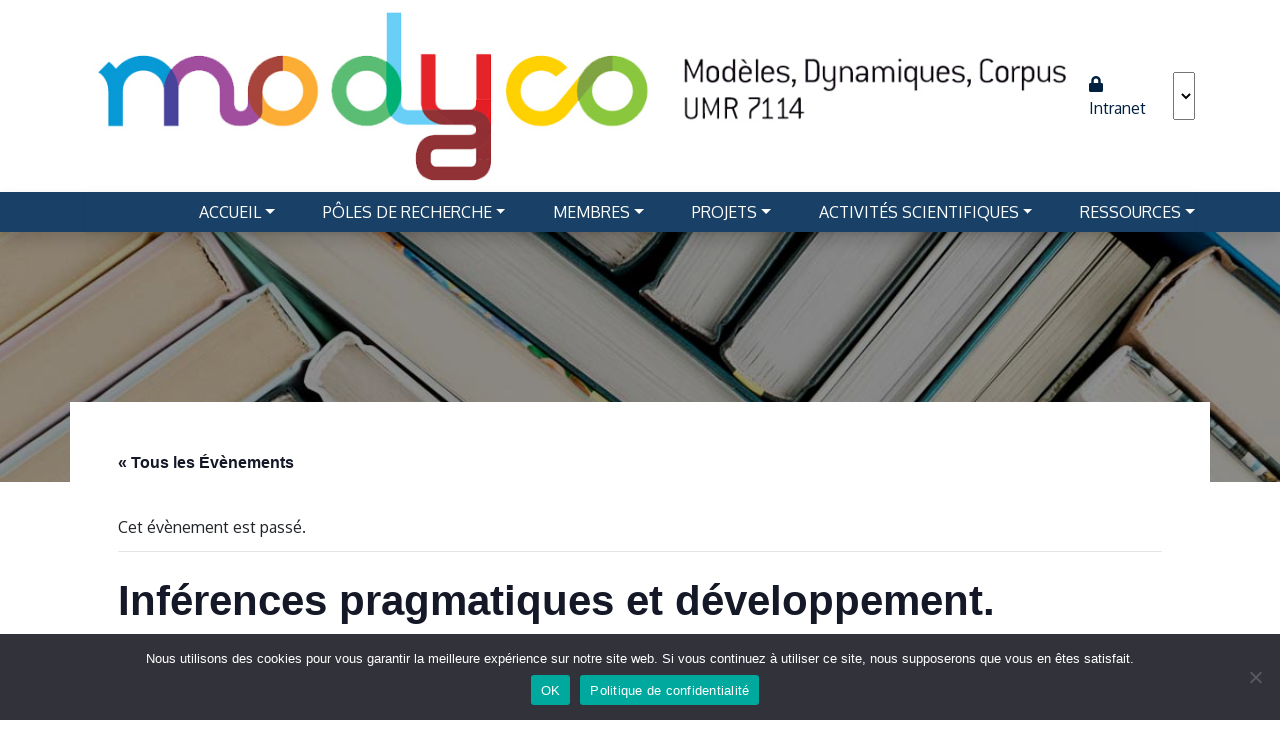

--- FILE ---
content_type: text/html; charset=UTF-8
request_url: https://modyco.fr/event/inferences-pragmatiques-et-developpement-nausicaa-pouscoulous-university-college-de-londres/
body_size: 23373
content:
<!DOCTYPE html>
<html lang="fr-FR">

<head>
	<meta charset="UTF-8">
	<meta name="viewport" content="width=device-width, initial-scale=1, shrink-to-fit=no">
	<link rel="profile" href="http://gmpg.org/xfn/11">
	<link rel='stylesheet' id='tribe-events-views-v2-bootstrap-datepicker-styles-css' href='https://modyco.fr/wp-content/plugins/the-events-calendar/vendor/bootstrap-datepicker/css/bootstrap-datepicker.standalone.min.css?ver=6.15.11' media='all' />
<link rel='stylesheet' id='tec-variables-skeleton-css' href='https://modyco.fr/wp-content/plugins/the-events-calendar/common/build/css/variables-skeleton.css?ver=6.9.10' media='all' />
<link rel='stylesheet' id='tribe-common-skeleton-style-css' href='https://modyco.fr/wp-content/plugins/the-events-calendar/common/build/css/common-skeleton.css?ver=6.9.10' media='all' />
<link rel='stylesheet' id='tribe-tooltipster-css-css' href='https://modyco.fr/wp-content/plugins/the-events-calendar/common/vendor/tooltipster/tooltipster.bundle.min.css?ver=6.9.10' media='all' />
<link rel='stylesheet' id='tribe-events-views-v2-skeleton-css' href='https://modyco.fr/wp-content/plugins/the-events-calendar/build/css/views-skeleton.css?ver=6.15.11' media='all' />
<link rel='stylesheet' id='tec-variables-full-css' href='https://modyco.fr/wp-content/plugins/the-events-calendar/common/build/css/variables-full.css?ver=6.9.10' media='all' />
<link rel='stylesheet' id='tribe-common-full-style-css' href='https://modyco.fr/wp-content/plugins/the-events-calendar/common/build/css/common-full.css?ver=6.9.10' media='all' />
<link rel='stylesheet' id='tribe-events-views-v2-full-css' href='https://modyco.fr/wp-content/plugins/the-events-calendar/build/css/views-full.css?ver=6.15.11' media='all' />
<link rel='stylesheet' id='tribe-events-views-v2-print-css' href='https://modyco.fr/wp-content/plugins/the-events-calendar/build/css/views-print.css?ver=6.15.11' media='print' />
<meta name='robots' content='index, follow, max-image-preview:large, max-snippet:-1, max-video-preview:-1' />
	<style>img:is([sizes="auto" i], [sizes^="auto," i]) { contain-intrinsic-size: 3000px 1500px }</style>
	
	<!-- This site is optimized with the Yoast SEO plugin v26.7 - https://yoast.com/wordpress/plugins/seo/ -->
	<title>Inférences pragmatiques et développement. Nausicaa Pouscoulous (University College de Londres) - MoDyCo</title>
	<link rel="canonical" href="https://modyco.fr/event/inferences-pragmatiques-et-developpement-nausicaa-pouscoulous-university-college-de-londres/" />
	<meta property="og:locale" content="fr_FR" />
	<meta property="og:type" content="article" />
	<meta property="og:title" content="Inférences pragmatiques et développement. Nausicaa Pouscoulous (University College de Londres) - MoDyCo" />
	<meta property="og:description" content="Inférences pragmatiques et développement   Nombre d’études développementales suggèrent que les inférences pragmatiques sont essentielles [...]Lire la suite… from Inférences pragmatiques et développement. Nausicaa Pouscoulous (University College de Londres)" />
	<meta property="og:url" content="https://modyco.fr/event/inferences-pragmatiques-et-developpement-nausicaa-pouscoulous-university-college-de-londres/" />
	<meta property="og:site_name" content="MoDyCo" />
	<meta name="twitter:card" content="summary_large_image" />
	<meta name="twitter:label1" content="Durée de lecture estimée" />
	<meta name="twitter:data1" content="1 minute" />
	<script type="application/ld+json" class="yoast-schema-graph">{"@context":"https://schema.org","@graph":[{"@type":"WebPage","@id":"https://modyco.fr/event/inferences-pragmatiques-et-developpement-nausicaa-pouscoulous-university-college-de-londres/","url":"https://modyco.fr/event/inferences-pragmatiques-et-developpement-nausicaa-pouscoulous-university-college-de-londres/","name":"Inférences pragmatiques et développement. Nausicaa Pouscoulous (University College de Londres) - MoDyCo","isPartOf":{"@id":"https://modyco.fr/#website"},"datePublished":"2019-09-02T13:37:43+00:00","breadcrumb":{"@id":"https://modyco.fr/event/inferences-pragmatiques-et-developpement-nausicaa-pouscoulous-university-college-de-londres/#breadcrumb"},"inLanguage":"fr-FR","potentialAction":[{"@type":"ReadAction","target":["https://modyco.fr/event/inferences-pragmatiques-et-developpement-nausicaa-pouscoulous-university-college-de-londres/"]}]},{"@type":"BreadcrumbList","@id":"https://modyco.fr/event/inferences-pragmatiques-et-developpement-nausicaa-pouscoulous-university-college-de-londres/#breadcrumb","itemListElement":[{"@type":"ListItem","position":1,"name":"Accueil","item":"https://modyco.fr/"},{"@type":"ListItem","position":2,"name":"Évènements","item":"https://modyco.fr/events/"},{"@type":"ListItem","position":3,"name":"Inférences pragmatiques et développement. Nausicaa Pouscoulous (University College de Londres)"}]},{"@type":"WebSite","@id":"https://modyco.fr/#website","url":"https://modyco.fr/","name":"MoDyCo","description":"Modèles, Dynamiques, Corpus","publisher":{"@id":"https://modyco.fr/#organization"},"potentialAction":[{"@type":"SearchAction","target":{"@type":"EntryPoint","urlTemplate":"https://modyco.fr/?s={search_term_string}"},"query-input":{"@type":"PropertyValueSpecification","valueRequired":true,"valueName":"search_term_string"}}],"inLanguage":"fr-FR"},{"@type":"Organization","@id":"https://modyco.fr/#organization","name":"MoDyCo","url":"https://modyco.fr/","logo":{"@type":"ImageObject","inLanguage":"fr-FR","@id":"https://modyco.fr/#/schema/logo/image/","url":"https://modyco.fr/wp-content/uploads/2022/10/Cover-Modyco.jpg","contentUrl":"https://modyco.fr/wp-content/uploads/2022/10/Cover-Modyco.jpg","width":1122,"height":207,"caption":"MoDyCo"},"image":{"@id":"https://modyco.fr/#/schema/logo/image/"}},{"@type":"Event","name":"Inférences pragmatiques et développement. Nausicaa Pouscoulous (University College de Londres)","description":"Inférences pragmatiques et développement   Nombre d’études développementales suggèrent que les inférences pragmatiques sont essentielles [...]<p><a class=\"btn btn-secondary understrap-read-more-link\" href=\"https://modyco.fr/event/inferences-pragmatiques-et-developpement-nausicaa-pouscoulous-university-college-de-londres/\">Lire la suite…<span class=\"screen-reader-text\"> from Inférences pragmatiques et développement. Nausicaa Pouscoulous (University College de Londres)</span></a></p>","url":"https://modyco.fr/event/inferences-pragmatiques-et-developpement-nausicaa-pouscoulous-university-college-de-londres/","eventAttendanceMode":"https://schema.org/OfflineEventAttendanceMode","eventStatus":"https://schema.org/EventScheduled","startDate":"2019-12-20T14:00:00+01:00","endDate":"2019-12-20T16:00:00+01:00","@id":"https://modyco.fr/event/inferences-pragmatiques-et-developpement-nausicaa-pouscoulous-university-college-de-londres/#event","mainEntityOfPage":{"@id":"https://modyco.fr/event/inferences-pragmatiques-et-developpement-nausicaa-pouscoulous-university-college-de-londres/"}}]}</script>
	<!-- / Yoast SEO plugin. -->


<link rel='dns-prefetch' href='//use.fontawesome.com' />
<link rel="alternate" type="application/rss+xml" title="MoDyCo &raquo; Flux" href="https://modyco.fr/feed/" />
<link rel="alternate" type="application/rss+xml" title="MoDyCo &raquo; Flux des commentaires" href="https://modyco.fr/comments/feed/" />
<link rel="alternate" type="text/calendar" title="MoDyCo &raquo; Flux iCal" href="https://modyco.fr/events/?ical=1" />
<script>
window._wpemojiSettings = {"baseUrl":"https:\/\/s.w.org\/images\/core\/emoji\/16.0.1\/72x72\/","ext":".png","svgUrl":"https:\/\/s.w.org\/images\/core\/emoji\/16.0.1\/svg\/","svgExt":".svg","source":{"concatemoji":"https:\/\/modyco.fr\/wp-includes\/js\/wp-emoji-release.min.js?ver=6.8.3"}};
/*! This file is auto-generated */
!function(s,n){var o,i,e;function c(e){try{var t={supportTests:e,timestamp:(new Date).valueOf()};sessionStorage.setItem(o,JSON.stringify(t))}catch(e){}}function p(e,t,n){e.clearRect(0,0,e.canvas.width,e.canvas.height),e.fillText(t,0,0);var t=new Uint32Array(e.getImageData(0,0,e.canvas.width,e.canvas.height).data),a=(e.clearRect(0,0,e.canvas.width,e.canvas.height),e.fillText(n,0,0),new Uint32Array(e.getImageData(0,0,e.canvas.width,e.canvas.height).data));return t.every(function(e,t){return e===a[t]})}function u(e,t){e.clearRect(0,0,e.canvas.width,e.canvas.height),e.fillText(t,0,0);for(var n=e.getImageData(16,16,1,1),a=0;a<n.data.length;a++)if(0!==n.data[a])return!1;return!0}function f(e,t,n,a){switch(t){case"flag":return n(e,"\ud83c\udff3\ufe0f\u200d\u26a7\ufe0f","\ud83c\udff3\ufe0f\u200b\u26a7\ufe0f")?!1:!n(e,"\ud83c\udde8\ud83c\uddf6","\ud83c\udde8\u200b\ud83c\uddf6")&&!n(e,"\ud83c\udff4\udb40\udc67\udb40\udc62\udb40\udc65\udb40\udc6e\udb40\udc67\udb40\udc7f","\ud83c\udff4\u200b\udb40\udc67\u200b\udb40\udc62\u200b\udb40\udc65\u200b\udb40\udc6e\u200b\udb40\udc67\u200b\udb40\udc7f");case"emoji":return!a(e,"\ud83e\udedf")}return!1}function g(e,t,n,a){var r="undefined"!=typeof WorkerGlobalScope&&self instanceof WorkerGlobalScope?new OffscreenCanvas(300,150):s.createElement("canvas"),o=r.getContext("2d",{willReadFrequently:!0}),i=(o.textBaseline="top",o.font="600 32px Arial",{});return e.forEach(function(e){i[e]=t(o,e,n,a)}),i}function t(e){var t=s.createElement("script");t.src=e,t.defer=!0,s.head.appendChild(t)}"undefined"!=typeof Promise&&(o="wpEmojiSettingsSupports",i=["flag","emoji"],n.supports={everything:!0,everythingExceptFlag:!0},e=new Promise(function(e){s.addEventListener("DOMContentLoaded",e,{once:!0})}),new Promise(function(t){var n=function(){try{var e=JSON.parse(sessionStorage.getItem(o));if("object"==typeof e&&"number"==typeof e.timestamp&&(new Date).valueOf()<e.timestamp+604800&&"object"==typeof e.supportTests)return e.supportTests}catch(e){}return null}();if(!n){if("undefined"!=typeof Worker&&"undefined"!=typeof OffscreenCanvas&&"undefined"!=typeof URL&&URL.createObjectURL&&"undefined"!=typeof Blob)try{var e="postMessage("+g.toString()+"("+[JSON.stringify(i),f.toString(),p.toString(),u.toString()].join(",")+"));",a=new Blob([e],{type:"text/javascript"}),r=new Worker(URL.createObjectURL(a),{name:"wpTestEmojiSupports"});return void(r.onmessage=function(e){c(n=e.data),r.terminate(),t(n)})}catch(e){}c(n=g(i,f,p,u))}t(n)}).then(function(e){for(var t in e)n.supports[t]=e[t],n.supports.everything=n.supports.everything&&n.supports[t],"flag"!==t&&(n.supports.everythingExceptFlag=n.supports.everythingExceptFlag&&n.supports[t]);n.supports.everythingExceptFlag=n.supports.everythingExceptFlag&&!n.supports.flag,n.DOMReady=!1,n.readyCallback=function(){n.DOMReady=!0}}).then(function(){return e}).then(function(){var e;n.supports.everything||(n.readyCallback(),(e=n.source||{}).concatemoji?t(e.concatemoji):e.wpemoji&&e.twemoji&&(t(e.twemoji),t(e.wpemoji)))}))}((window,document),window._wpemojiSettings);
</script>
<link rel='stylesheet' id='tribe-events-v2-single-skeleton-css' href='https://modyco.fr/wp-content/plugins/the-events-calendar/build/css/tribe-events-single-skeleton.css?ver=6.15.11' media='all' />
<link rel='stylesheet' id='tribe-events-v2-single-skeleton-full-css' href='https://modyco.fr/wp-content/plugins/the-events-calendar/build/css/tribe-events-single-full.css?ver=6.15.11' media='all' />
<style id='wp-emoji-styles-inline-css'>

	img.wp-smiley, img.emoji {
		display: inline !important;
		border: none !important;
		box-shadow: none !important;
		height: 1em !important;
		width: 1em !important;
		margin: 0 0.07em !important;
		vertical-align: -0.1em !important;
		background: none !important;
		padding: 0 !important;
	}
</style>
<link rel='stylesheet' id='wp-block-library-css' href='https://modyco.fr/wp-content/plugins/gutenberg/build/block-library/style.css?ver=21.7.0' media='all' />
<style id='classic-theme-styles-inline-css'>
/*! This file is auto-generated */
.wp-block-button__link{color:#fff;background-color:#32373c;border-radius:9999px;box-shadow:none;text-decoration:none;padding:calc(.667em + 2px) calc(1.333em + 2px);font-size:1.125em}.wp-block-file__button{background:#32373c;color:#fff;text-decoration:none}
</style>
<link rel='stylesheet' id='section-modyco-style-css-css' href='https://modyco.fr/wp-content/plugins/modyco-blocks/dist/blocks.style.build.css' media='all' />
<link rel='stylesheet' id='dashicons-css' href='https://modyco.fr/wp-includes/css/dashicons.min.css?ver=6.8.3' media='all' />
<link rel='stylesheet' id='wp-components-css' href='https://modyco.fr/wp-content/plugins/gutenberg/build/components/style.css?ver=21.7.0' media='all' />
<link rel='stylesheet' id='wp-preferences-css' href='https://modyco.fr/wp-content/plugins/gutenberg/build/preferences/style.css?ver=21.7.0' media='all' />
<link rel='stylesheet' id='wp-block-editor-css' href='https://modyco.fr/wp-content/plugins/gutenberg/build/block-editor/style.css?ver=21.7.0' media='all' />
<link rel='stylesheet' id='wp-patterns-css' href='https://modyco.fr/wp-content/plugins/gutenberg/build/patterns/style.css?ver=21.7.0' media='all' />
<link rel='stylesheet' id='wp-reusable-blocks-css' href='https://modyco.fr/wp-content/plugins/gutenberg/build/reusable-blocks/style.css?ver=21.7.0' media='all' />
<link rel='stylesheet' id='wp-editor-css' href='https://modyco.fr/wp-content/plugins/gutenberg/build/editor/style.css?ver=21.7.0' media='all' />
<link rel='stylesheet' id='we_blocks-style-css-css' href='https://modyco.fr/wp-content/plugins/we-blocks/dist/blocks.style.build.css?ver=6.8.3' media='all' />
<link rel='stylesheet' id='we_blocks-slick-style-css' href='https://modyco.fr/wp-content/plugins/we-blocks/assets/css/slick.min.css?ver=6.8.3' media='all' />
<link rel='stylesheet' id='wp-bootstrap-blocks-styles-css' href='https://modyco.fr/wp-content/plugins/wp-bootstrap-blocks/build/style-index.css?ver=5.2.1' media='all' />
<style id='font-awesome-svg-styles-default-inline-css'>
.svg-inline--fa {
  display: inline-block;
  height: 1em;
  overflow: visible;
  vertical-align: -.125em;
}
</style>
<link rel='stylesheet' id='font-awesome-svg-styles-css' href='https://modyco.fr/wp-content/uploads/font-awesome/v5.14.0/css/svg-with-js.css' media='all' />
<style id='font-awesome-svg-styles-inline-css'>
   .wp-block-font-awesome-icon svg::before,
   .wp-rich-text-font-awesome-icon svg::before {content: unset;}
</style>
<link rel='stylesheet' id='contact-form-7-css' href='https://modyco.fr/wp-content/plugins/contact-form-7/includes/css/styles.css?ver=6.1.4' media='all' />
<style id='contact-form-7-inline-css'>
.wpcf7 .wpcf7-recaptcha iframe {margin-bottom: 0;}.wpcf7 .wpcf7-recaptcha[data-align="center"] > div {margin: 0 auto;}.wpcf7 .wpcf7-recaptcha[data-align="right"] > div {margin: 0 0 0 auto;}
</style>
<link rel='stylesheet' id='cookie-notice-front-css' href='https://modyco.fr/wp-content/plugins/cookie-notice/css/front.min.css?ver=2.5.11' media='all' />
<style id='global-styles-inline-css'>
:root{--wp--preset--aspect-ratio--square: 1;--wp--preset--aspect-ratio--4-3: 4/3;--wp--preset--aspect-ratio--3-4: 3/4;--wp--preset--aspect-ratio--3-2: 3/2;--wp--preset--aspect-ratio--2-3: 2/3;--wp--preset--aspect-ratio--16-9: 16/9;--wp--preset--aspect-ratio--9-16: 9/16;--wp--preset--color--black: #000000;--wp--preset--color--cyan-bluish-gray: #abb8c3;--wp--preset--color--white: #fff;--wp--preset--color--pale-pink: #f78da7;--wp--preset--color--vivid-red: #cf2e2e;--wp--preset--color--luminous-vivid-orange: #ff6900;--wp--preset--color--luminous-vivid-amber: #fcb900;--wp--preset--color--light-green-cyan: #7bdcb5;--wp--preset--color--vivid-green-cyan: #00d084;--wp--preset--color--pale-cyan-blue: #8ed1fc;--wp--preset--color--vivid-cyan-blue: #0693e3;--wp--preset--color--vivid-purple: #9b51e0;--wp--preset--color--blue: #0d6efd;--wp--preset--color--indigo: #6610f2;--wp--preset--color--purple: #5533ff;--wp--preset--color--pink: #d63384;--wp--preset--color--red: #dc3545;--wp--preset--color--orange: #fd7e14;--wp--preset--color--yellow: #ffc107;--wp--preset--color--green: #198754;--wp--preset--color--teal: #20c997;--wp--preset--color--cyan: #0dcaf0;--wp--preset--color--gray: #6c757d;--wp--preset--color--gray-dark: #343a40;--wp--preset--gradient--vivid-cyan-blue-to-vivid-purple: linear-gradient(135deg,rgb(6,147,227) 0%,rgb(155,81,224) 100%);--wp--preset--gradient--light-green-cyan-to-vivid-green-cyan: linear-gradient(135deg,rgb(122,220,180) 0%,rgb(0,208,130) 100%);--wp--preset--gradient--luminous-vivid-amber-to-luminous-vivid-orange: linear-gradient(135deg,rgb(252,185,0) 0%,rgb(255,105,0) 100%);--wp--preset--gradient--luminous-vivid-orange-to-vivid-red: linear-gradient(135deg,rgb(255,105,0) 0%,rgb(207,46,46) 100%);--wp--preset--gradient--very-light-gray-to-cyan-bluish-gray: linear-gradient(135deg,rgb(238,238,238) 0%,rgb(169,184,195) 100%);--wp--preset--gradient--cool-to-warm-spectrum: linear-gradient(135deg,rgb(74,234,220) 0%,rgb(151,120,209) 20%,rgb(207,42,186) 40%,rgb(238,44,130) 60%,rgb(251,105,98) 80%,rgb(254,248,76) 100%);--wp--preset--gradient--blush-light-purple: linear-gradient(135deg,rgb(255,206,236) 0%,rgb(152,150,240) 100%);--wp--preset--gradient--blush-bordeaux: linear-gradient(135deg,rgb(254,205,165) 0%,rgb(254,45,45) 50%,rgb(107,0,62) 100%);--wp--preset--gradient--luminous-dusk: linear-gradient(135deg,rgb(255,203,112) 0%,rgb(199,81,192) 50%,rgb(65,88,208) 100%);--wp--preset--gradient--pale-ocean: linear-gradient(135deg,rgb(255,245,203) 0%,rgb(182,227,212) 50%,rgb(51,167,181) 100%);--wp--preset--gradient--electric-grass: linear-gradient(135deg,rgb(202,248,128) 0%,rgb(113,206,126) 100%);--wp--preset--gradient--midnight: linear-gradient(135deg,rgb(2,3,129) 0%,rgb(40,116,252) 100%);--wp--preset--font-size--small: 13px;--wp--preset--font-size--medium: 20px;--wp--preset--font-size--large: 36px;--wp--preset--font-size--x-large: 42px;--wp--preset--spacing--20: 0.44rem;--wp--preset--spacing--30: 0.67rem;--wp--preset--spacing--40: 1rem;--wp--preset--spacing--50: 1.5rem;--wp--preset--spacing--60: 2.25rem;--wp--preset--spacing--70: 3.38rem;--wp--preset--spacing--80: 5.06rem;--wp--preset--shadow--natural: 6px 6px 9px rgba(0, 0, 0, 0.2);--wp--preset--shadow--deep: 12px 12px 50px rgba(0, 0, 0, 0.4);--wp--preset--shadow--sharp: 6px 6px 0px rgba(0, 0, 0, 0.2);--wp--preset--shadow--outlined: 6px 6px 0px -3px rgb(255, 255, 255), 6px 6px rgb(0, 0, 0);--wp--preset--shadow--crisp: 6px 6px 0px rgb(0, 0, 0);}:where(.is-layout-flex){gap: 0.5em;}:where(.is-layout-grid){gap: 0.5em;}body .is-layout-flex{display: flex;}.is-layout-flex{flex-wrap: wrap;align-items: center;}.is-layout-flex > :is(*, div){margin: 0;}body .is-layout-grid{display: grid;}.is-layout-grid > :is(*, div){margin: 0;}:where(.wp-block-columns.is-layout-flex){gap: 2em;}:where(.wp-block-columns.is-layout-grid){gap: 2em;}:where(.wp-block-post-template.is-layout-flex){gap: 1.25em;}:where(.wp-block-post-template.is-layout-grid){gap: 1.25em;}.has-black-color{color: var(--wp--preset--color--black) !important;}.has-cyan-bluish-gray-color{color: var(--wp--preset--color--cyan-bluish-gray) !important;}.has-white-color{color: var(--wp--preset--color--white) !important;}.has-pale-pink-color{color: var(--wp--preset--color--pale-pink) !important;}.has-vivid-red-color{color: var(--wp--preset--color--vivid-red) !important;}.has-luminous-vivid-orange-color{color: var(--wp--preset--color--luminous-vivid-orange) !important;}.has-luminous-vivid-amber-color{color: var(--wp--preset--color--luminous-vivid-amber) !important;}.has-light-green-cyan-color{color: var(--wp--preset--color--light-green-cyan) !important;}.has-vivid-green-cyan-color{color: var(--wp--preset--color--vivid-green-cyan) !important;}.has-pale-cyan-blue-color{color: var(--wp--preset--color--pale-cyan-blue) !important;}.has-vivid-cyan-blue-color{color: var(--wp--preset--color--vivid-cyan-blue) !important;}.has-vivid-purple-color{color: var(--wp--preset--color--vivid-purple) !important;}.has-black-background-color{background-color: var(--wp--preset--color--black) !important;}.has-cyan-bluish-gray-background-color{background-color: var(--wp--preset--color--cyan-bluish-gray) !important;}.has-white-background-color{background-color: var(--wp--preset--color--white) !important;}.has-pale-pink-background-color{background-color: var(--wp--preset--color--pale-pink) !important;}.has-vivid-red-background-color{background-color: var(--wp--preset--color--vivid-red) !important;}.has-luminous-vivid-orange-background-color{background-color: var(--wp--preset--color--luminous-vivid-orange) !important;}.has-luminous-vivid-amber-background-color{background-color: var(--wp--preset--color--luminous-vivid-amber) !important;}.has-light-green-cyan-background-color{background-color: var(--wp--preset--color--light-green-cyan) !important;}.has-vivid-green-cyan-background-color{background-color: var(--wp--preset--color--vivid-green-cyan) !important;}.has-pale-cyan-blue-background-color{background-color: var(--wp--preset--color--pale-cyan-blue) !important;}.has-vivid-cyan-blue-background-color{background-color: var(--wp--preset--color--vivid-cyan-blue) !important;}.has-vivid-purple-background-color{background-color: var(--wp--preset--color--vivid-purple) !important;}.has-black-border-color{border-color: var(--wp--preset--color--black) !important;}.has-cyan-bluish-gray-border-color{border-color: var(--wp--preset--color--cyan-bluish-gray) !important;}.has-white-border-color{border-color: var(--wp--preset--color--white) !important;}.has-pale-pink-border-color{border-color: var(--wp--preset--color--pale-pink) !important;}.has-vivid-red-border-color{border-color: var(--wp--preset--color--vivid-red) !important;}.has-luminous-vivid-orange-border-color{border-color: var(--wp--preset--color--luminous-vivid-orange) !important;}.has-luminous-vivid-amber-border-color{border-color: var(--wp--preset--color--luminous-vivid-amber) !important;}.has-light-green-cyan-border-color{border-color: var(--wp--preset--color--light-green-cyan) !important;}.has-vivid-green-cyan-border-color{border-color: var(--wp--preset--color--vivid-green-cyan) !important;}.has-pale-cyan-blue-border-color{border-color: var(--wp--preset--color--pale-cyan-blue) !important;}.has-vivid-cyan-blue-border-color{border-color: var(--wp--preset--color--vivid-cyan-blue) !important;}.has-vivid-purple-border-color{border-color: var(--wp--preset--color--vivid-purple) !important;}.has-vivid-cyan-blue-to-vivid-purple-gradient-background{background: var(--wp--preset--gradient--vivid-cyan-blue-to-vivid-purple) !important;}.has-light-green-cyan-to-vivid-green-cyan-gradient-background{background: var(--wp--preset--gradient--light-green-cyan-to-vivid-green-cyan) !important;}.has-luminous-vivid-amber-to-luminous-vivid-orange-gradient-background{background: var(--wp--preset--gradient--luminous-vivid-amber-to-luminous-vivid-orange) !important;}.has-luminous-vivid-orange-to-vivid-red-gradient-background{background: var(--wp--preset--gradient--luminous-vivid-orange-to-vivid-red) !important;}.has-very-light-gray-to-cyan-bluish-gray-gradient-background{background: var(--wp--preset--gradient--very-light-gray-to-cyan-bluish-gray) !important;}.has-cool-to-warm-spectrum-gradient-background{background: var(--wp--preset--gradient--cool-to-warm-spectrum) !important;}.has-blush-light-purple-gradient-background{background: var(--wp--preset--gradient--blush-light-purple) !important;}.has-blush-bordeaux-gradient-background{background: var(--wp--preset--gradient--blush-bordeaux) !important;}.has-luminous-dusk-gradient-background{background: var(--wp--preset--gradient--luminous-dusk) !important;}.has-pale-ocean-gradient-background{background: var(--wp--preset--gradient--pale-ocean) !important;}.has-electric-grass-gradient-background{background: var(--wp--preset--gradient--electric-grass) !important;}.has-midnight-gradient-background{background: var(--wp--preset--gradient--midnight) !important;}.has-small-font-size{font-size: var(--wp--preset--font-size--small) !important;}.has-medium-font-size{font-size: var(--wp--preset--font-size--medium) !important;}.has-large-font-size{font-size: var(--wp--preset--font-size--large) !important;}.has-x-large-font-size{font-size: var(--wp--preset--font-size--x-large) !important;}
:where(.wp-block-columns.is-layout-flex){gap: 2em;}:where(.wp-block-columns.is-layout-grid){gap: 2em;}
:root :where(.wp-block-pullquote){font-size: 1.5em;line-height: 1.6;}
:where(.wp-block-post-template.is-layout-flex){gap: 1.25em;}:where(.wp-block-post-template.is-layout-grid){gap: 1.25em;}
:where(.wp-block-term-template.is-layout-flex){gap: 1.25em;}:where(.wp-block-term-template.is-layout-grid){gap: 1.25em;}
</style>
<link rel='stylesheet' id='wp-hal-style1-css' href='https://modyco.fr/wp-content/plugins/hal/css/style.css?ver=6.8.3' media='all' />
<link rel='stylesheet' id='child-understrap-styles-css' href='https://modyco.fr/wp-content/themes/modyco/css/child-theme.min.css?ver=0.5.5' media='all' />
<link rel='stylesheet' id='font-awesome-official-css' href='https://use.fontawesome.com/releases/v5.14.0/css/all.css' media='all' integrity="sha384-HzLeBuhoNPvSl5KYnjx0BT+WB0QEEqLprO+NBkkk5gbc67FTaL7XIGa2w1L0Xbgc" crossorigin="anonymous" />
<link rel='stylesheet' id='__EPYT__style-css' href='https://modyco.fr/wp-content/plugins/youtube-embed-plus/styles/ytprefs.min.css?ver=14.2.4' media='all' />
<style id='__EPYT__style-inline-css'>

                .epyt-gallery-thumb {
                        width: 33.333%;
                }
                
</style>
<link rel='stylesheet' id='um_modal-css' href='https://modyco.fr/wp-content/plugins/ultimate-member/assets/css/um-modal.min.css?ver=2.11.1' media='all' />
<link rel='stylesheet' id='um_ui-css' href='https://modyco.fr/wp-content/plugins/ultimate-member/assets/libs/jquery-ui/jquery-ui.min.css?ver=1.13.2' media='all' />
<link rel='stylesheet' id='um_tipsy-css' href='https://modyco.fr/wp-content/plugins/ultimate-member/assets/libs/tipsy/tipsy.min.css?ver=1.0.0a' media='all' />
<link rel='stylesheet' id='um_raty-css' href='https://modyco.fr/wp-content/plugins/ultimate-member/assets/libs/raty/um-raty.min.css?ver=2.6.0' media='all' />
<link rel='stylesheet' id='select2-css' href='https://modyco.fr/wp-content/plugins/ultimate-member/assets/libs/select2/select2.min.css?ver=4.0.13' media='all' />
<link rel='stylesheet' id='um_fileupload-css' href='https://modyco.fr/wp-content/plugins/ultimate-member/assets/css/um-fileupload.min.css?ver=2.11.1' media='all' />
<link rel='stylesheet' id='um_confirm-css' href='https://modyco.fr/wp-content/plugins/ultimate-member/assets/libs/um-confirm/um-confirm.min.css?ver=1.0' media='all' />
<link rel='stylesheet' id='um_datetime-css' href='https://modyco.fr/wp-content/plugins/ultimate-member/assets/libs/pickadate/default.min.css?ver=3.6.2' media='all' />
<link rel='stylesheet' id='um_datetime_date-css' href='https://modyco.fr/wp-content/plugins/ultimate-member/assets/libs/pickadate/default.date.min.css?ver=3.6.2' media='all' />
<link rel='stylesheet' id='um_datetime_time-css' href='https://modyco.fr/wp-content/plugins/ultimate-member/assets/libs/pickadate/default.time.min.css?ver=3.6.2' media='all' />
<link rel='stylesheet' id='um_fonticons_ii-css' href='https://modyco.fr/wp-content/plugins/ultimate-member/assets/libs/legacy/fonticons/fonticons-ii.min.css?ver=2.11.1' media='all' />
<link rel='stylesheet' id='um_fonticons_fa-css' href='https://modyco.fr/wp-content/plugins/ultimate-member/assets/libs/legacy/fonticons/fonticons-fa.min.css?ver=2.11.1' media='all' />
<link rel='stylesheet' id='um_fontawesome-css' href='https://modyco.fr/wp-content/plugins/ultimate-member/assets/css/um-fontawesome.min.css?ver=6.5.2' media='all' />
<link rel='stylesheet' id='um_common-css' href='https://modyco.fr/wp-content/plugins/ultimate-member/assets/css/common.min.css?ver=2.11.1' media='all' />
<link rel='stylesheet' id='um_responsive-css' href='https://modyco.fr/wp-content/plugins/ultimate-member/assets/css/um-responsive.min.css?ver=2.11.1' media='all' />
<link rel='stylesheet' id='um_styles-css' href='https://modyco.fr/wp-content/plugins/ultimate-member/assets/css/um-styles.min.css?ver=2.11.1' media='all' />
<link rel='stylesheet' id='um_crop-css' href='https://modyco.fr/wp-content/plugins/ultimate-member/assets/libs/cropper/cropper.min.css?ver=1.6.1' media='all' />
<link rel='stylesheet' id='um_profile-css' href='https://modyco.fr/wp-content/plugins/ultimate-member/assets/css/um-profile.min.css?ver=2.11.1' media='all' />
<link rel='stylesheet' id='um_account-css' href='https://modyco.fr/wp-content/plugins/ultimate-member/assets/css/um-account.min.css?ver=2.11.1' media='all' />
<link rel='stylesheet' id='um_misc-css' href='https://modyco.fr/wp-content/plugins/ultimate-member/assets/css/um-misc.min.css?ver=2.11.1' media='all' />
<link rel='stylesheet' id='um_default_css-css' href='https://modyco.fr/wp-content/plugins/ultimate-member/assets/css/um-old-default.min.css?ver=2.11.1' media='all' />
<link rel='stylesheet' id='font-awesome-official-v4shim-css' href='https://use.fontawesome.com/releases/v5.14.0/css/v4-shims.css' media='all' integrity="sha384-9aKO2QU3KETrRCCXFbhLK16iRd15nC+OYEmpVb54jY8/CEXz/GVRsnM73wcbYw+m" crossorigin="anonymous" />
<style id='font-awesome-official-v4shim-inline-css'>
@font-face {
font-family: "FontAwesome";
font-display: block;
src: url("https://use.fontawesome.com/releases/v5.14.0/webfonts/fa-brands-400.eot"),
		url("https://use.fontawesome.com/releases/v5.14.0/webfonts/fa-brands-400.eot?#iefix") format("embedded-opentype"),
		url("https://use.fontawesome.com/releases/v5.14.0/webfonts/fa-brands-400.woff2") format("woff2"),
		url("https://use.fontawesome.com/releases/v5.14.0/webfonts/fa-brands-400.woff") format("woff"),
		url("https://use.fontawesome.com/releases/v5.14.0/webfonts/fa-brands-400.ttf") format("truetype"),
		url("https://use.fontawesome.com/releases/v5.14.0/webfonts/fa-brands-400.svg#fontawesome") format("svg");
}

@font-face {
font-family: "FontAwesome";
font-display: block;
src: url("https://use.fontawesome.com/releases/v5.14.0/webfonts/fa-solid-900.eot"),
		url("https://use.fontawesome.com/releases/v5.14.0/webfonts/fa-solid-900.eot?#iefix") format("embedded-opentype"),
		url("https://use.fontawesome.com/releases/v5.14.0/webfonts/fa-solid-900.woff2") format("woff2"),
		url("https://use.fontawesome.com/releases/v5.14.0/webfonts/fa-solid-900.woff") format("woff"),
		url("https://use.fontawesome.com/releases/v5.14.0/webfonts/fa-solid-900.ttf") format("truetype"),
		url("https://use.fontawesome.com/releases/v5.14.0/webfonts/fa-solid-900.svg#fontawesome") format("svg");
}

@font-face {
font-family: "FontAwesome";
font-display: block;
src: url("https://use.fontawesome.com/releases/v5.14.0/webfonts/fa-regular-400.eot"),
		url("https://use.fontawesome.com/releases/v5.14.0/webfonts/fa-regular-400.eot?#iefix") format("embedded-opentype"),
		url("https://use.fontawesome.com/releases/v5.14.0/webfonts/fa-regular-400.woff2") format("woff2"),
		url("https://use.fontawesome.com/releases/v5.14.0/webfonts/fa-regular-400.woff") format("woff"),
		url("https://use.fontawesome.com/releases/v5.14.0/webfonts/fa-regular-400.ttf") format("truetype"),
		url("https://use.fontawesome.com/releases/v5.14.0/webfonts/fa-regular-400.svg#fontawesome") format("svg");
unicode-range: U+F004-F005,U+F007,U+F017,U+F022,U+F024,U+F02E,U+F03E,U+F044,U+F057-F059,U+F06E,U+F070,U+F075,U+F07B-F07C,U+F080,U+F086,U+F089,U+F094,U+F09D,U+F0A0,U+F0A4-F0A7,U+F0C5,U+F0C7-F0C8,U+F0E0,U+F0EB,U+F0F3,U+F0F8,U+F0FE,U+F111,U+F118-F11A,U+F11C,U+F133,U+F144,U+F146,U+F14A,U+F14D-F14E,U+F150-F152,U+F15B-F15C,U+F164-F165,U+F185-F186,U+F191-F192,U+F1AD,U+F1C1-F1C9,U+F1CD,U+F1D8,U+F1E3,U+F1EA,U+F1F6,U+F1F9,U+F20A,U+F247-F249,U+F24D,U+F254-F25B,U+F25D,U+F267,U+F271-F274,U+F279,U+F28B,U+F28D,U+F2B5-F2B6,U+F2B9,U+F2BB,U+F2BD,U+F2C1-F2C2,U+F2D0,U+F2D2,U+F2DC,U+F2ED,U+F328,U+F358-F35B,U+F3A5,U+F3D1,U+F410,U+F4AD;
}
</style>
<!--n2css--><!--n2js--><script src="https://modyco.fr/wp-includes/js/jquery/jquery.min.js?ver=3.7.1" id="jquery-core-js"></script>
<script src="https://modyco.fr/wp-includes/js/jquery/jquery-migrate.min.js?ver=3.4.1" id="jquery-migrate-js"></script>
<script src="https://modyco.fr/wp-content/plugins/the-events-calendar/common/build/js/tribe-common.js?ver=9c44e11f3503a33e9540" id="tribe-common-js"></script>
<script src="https://modyco.fr/wp-content/plugins/the-events-calendar/build/js/views/breakpoints.js?ver=4208de2df2852e0b91ec" id="tribe-events-views-v2-breakpoints-js"></script>
<script src="https://modyco.fr/wp-content/plugins/we-blocks/assets/js/slick.min.js?ver=6.8.3" id="we_blocks-slick-script-js"></script>
<script src="https://modyco.fr/wp-includes/js/dist/vendor/wp-polyfill.min.js?ver=3.15.0" id="wp-polyfill-js"></script>
<script src="https://modyco.fr/wp-content/plugins/gutenberg/build/vendors/react.min.js?ver=18" id="react-js"></script>
<script src="https://modyco.fr/wp-content/plugins/gutenberg/build/vendors/react-jsx-runtime.min.js?ver=18" id="react-jsx-runtime-js"></script>
<script src="https://modyco.fr/wp-content/plugins/gutenberg/build/autop/index.min.js?ver=dd02809e92d21384c288" id="wp-autop-js"></script>
<script src="https://modyco.fr/wp-content/plugins/gutenberg/build/blob/index.min.js?ver=94959d5178d135a3f178" id="wp-blob-js"></script>
<script src="https://modyco.fr/wp-content/plugins/gutenberg/build/block-serialization-default-parser/index.min.js?ver=ccafd59466e043b1e67a" id="wp-block-serialization-default-parser-js"></script>
<script src="https://modyco.fr/wp-content/plugins/gutenberg/build/hooks/index.min.js?ver=84e753e2b66eb7028d38" id="wp-hooks-js"></script>
<script src="https://modyco.fr/wp-content/plugins/gutenberg/build/deprecated/index.min.js?ver=5f56b9106e825b0b4ab3" id="wp-deprecated-js"></script>
<script src="https://modyco.fr/wp-content/plugins/gutenberg/build/dom/index.min.js?ver=d49373258c5f59e3be3e" id="wp-dom-js"></script>
<script src="https://modyco.fr/wp-content/plugins/gutenberg/build/vendors/react-dom.min.js?ver=18" id="react-dom-js"></script>
<script src="https://modyco.fr/wp-content/plugins/gutenberg/build/escape-html/index.min.js?ver=fbad781820bda8333f76" id="wp-escape-html-js"></script>
<script src="https://modyco.fr/wp-content/plugins/gutenberg/build/element/index.min.js?ver=b267b939f5dfc95f99ca" id="wp-element-js"></script>
<script src="https://modyco.fr/wp-content/plugins/gutenberg/build/is-shallow-equal/index.min.js?ver=5299ef30233b42ce5199" id="wp-is-shallow-equal-js"></script>
<script src="https://modyco.fr/wp-content/plugins/gutenberg/build/i18n/index.min.js?ver=671c1c41fbf6f13df25a" id="wp-i18n-js"></script>
<script id="wp-i18n-js-after">
wp.i18n.setLocaleData( { 'text direction\u0004ltr': [ 'ltr' ] } );
</script>
<script id="wp-keycodes-js-translations">
( function( domain, translations ) {
	var localeData = translations.locale_data[ domain ] || translations.locale_data.messages;
	localeData[""].domain = domain;
	wp.i18n.setLocaleData( localeData, domain );
} )( "default", {"translation-revision-date":"2025-08-26 18:38:12+0000","generator":"GlotPress\/4.0.1","domain":"messages","locale_data":{"messages":{"":{"domain":"messages","plural-forms":"nplurals=2; plural=n > 1;","lang":"fr"},"Tilde":["Tilde"],"Backtick":["Retour arri\u00e8re"],"Period":["P\u00e9riode"],"Comma":["Virgule"]}},"comment":{"reference":"build\/keycodes\/index.js"}} );
</script>
<script src="https://modyco.fr/wp-content/plugins/gutenberg/build/keycodes/index.min.js?ver=75bd9d53a82f78a60238" id="wp-keycodes-js"></script>
<script src="https://modyco.fr/wp-content/plugins/gutenberg/build/priority-queue/index.min.js?ver=bf4f9aeaa029a9c8cfe1" id="wp-priority-queue-js"></script>
<script src="https://modyco.fr/wp-content/plugins/gutenberg/build/compose/index.min.js?ver=bf86ce4a63857e135bcb" id="wp-compose-js"></script>
<script src="https://modyco.fr/wp-content/plugins/gutenberg/build/private-apis/index.min.js?ver=fec343945eb874dbd47c" id="wp-private-apis-js"></script>
<script src="https://modyco.fr/wp-content/plugins/gutenberg/build/redux-routine/index.min.js?ver=9f493c4f56b923ec86c8" id="wp-redux-routine-js"></script>
<script src="https://modyco.fr/wp-content/plugins/gutenberg/build/data/index.min.js?ver=513b5566bc9efcc887ae" id="wp-data-js"></script>
<script id="wp-data-js-after">
( function() {
	var userId = 0;
	var storageKey = "WP_DATA_USER_" + userId;
	wp.data
		.use( wp.data.plugins.persistence, { storageKey: storageKey } );
} )();
</script>
<script src="https://modyco.fr/wp-content/plugins/gutenberg/build/html-entities/index.min.js?ver=5e21204bac419b363b72" id="wp-html-entities-js"></script>
<script src="https://modyco.fr/wp-content/plugins/gutenberg/build/dom-ready/index.min.js?ver=222ad38e3e5e302c8bbf" id="wp-dom-ready-js"></script>
<script id="wp-a11y-js-translations">
( function( domain, translations ) {
	var localeData = translations.locale_data[ domain ] || translations.locale_data.messages;
	localeData[""].domain = domain;
	wp.i18n.setLocaleData( localeData, domain );
} )( "default", {"translation-revision-date":"2025-08-26 18:38:12+0000","generator":"GlotPress\/4.0.1","domain":"messages","locale_data":{"messages":{"":{"domain":"messages","plural-forms":"nplurals=2; plural=n > 1;","lang":"fr"},"Notifications":["Notifications"]}},"comment":{"reference":"build\/a11y\/index.js"}} );
</script>
<script src="https://modyco.fr/wp-content/plugins/gutenberg/build/a11y/index.min.js?ver=11d702108040f841d934" id="wp-a11y-js"></script>
<script id="wp-rich-text-js-translations">
( function( domain, translations ) {
	var localeData = translations.locale_data[ domain ] || translations.locale_data.messages;
	localeData[""].domain = domain;
	wp.i18n.setLocaleData( localeData, domain );
} )( "default", {"translation-revision-date":"2025-08-26 18:38:12+0000","generator":"GlotPress\/4.0.1","domain":"messages","locale_data":{"messages":{"":{"domain":"messages","plural-forms":"nplurals=2; plural=n > 1;","lang":"fr"},"%s applied.":["%s appliqu\u00e9."],"%s removed.":["%s retir\u00e9."]}},"comment":{"reference":"build\/rich-text\/index.js"}} );
</script>
<script src="https://modyco.fr/wp-content/plugins/gutenberg/build/rich-text/index.min.js?ver=12cb15ec22e79d954b5a" id="wp-rich-text-js"></script>
<script src="https://modyco.fr/wp-content/plugins/gutenberg/build/shortcode/index.min.js?ver=76f6ae4ad6804e0c13db" id="wp-shortcode-js"></script>
<script src="https://modyco.fr/wp-content/plugins/gutenberg/build/warning/index.min.js?ver=180dc4315a2b8452c969" id="wp-warning-js"></script>
<script id="wp-blocks-js-translations">
( function( domain, translations ) {
	var localeData = translations.locale_data[ domain ] || translations.locale_data.messages;
	localeData[""].domain = domain;
	wp.i18n.setLocaleData( localeData, domain );
} )( "default", {"translation-revision-date":"2025-08-26 18:38:12+0000","generator":"GlotPress\/4.0.1","domain":"messages","locale_data":{"messages":{"":{"domain":"messages","plural-forms":"nplurals=2; plural=n > 1;","lang":"fr"},"Text":["Texte"],"Design":["Conception"],"%1$s Block. Row %2$d":["Bloc %1$s. Ligne %2$d"],"%s Block":["%s bloc"],"%1$s Block. %2$s":["%1$s bloc. %2$s"],"%1$s Block. Column %2$d. %3$s":["%1$s bloc. Colonne %2$d. %3$s"],"%1$s Block. Row %2$d. %3$s":["%1$s bloc. Ligne %2$d. %3$s"],"Theme":["Th\u00e8me"],"%1$s Block. Column %2$d":["Bloc %1$s. Colonne %2$d"],"Media":["M\u00e9dia"],"Embeds":["Contenus embarqu\u00e9s"],"Reusable blocks":["Bloc r\u00e9utilisable"],"Widgets":["Widgets"]}},"comment":{"reference":"build\/blocks\/index.js"}} );
</script>
<script src="https://modyco.fr/wp-content/plugins/gutenberg/build/blocks/index.min.js?ver=7f85caf3a13224aa145e" id="wp-blocks-js"></script>
<script src="https://modyco.fr/wp-content/plugins/we-blocks/assets/js/we-posts-slider.js?ver=1" id="post-slider-block-slide-js"></script>
<script id="cookie-notice-front-js-before">
var cnArgs = {"ajaxUrl":"https:\/\/modyco.fr\/wp-admin\/admin-ajax.php","nonce":"ac365524a3","hideEffect":"fade","position":"bottom","onScroll":false,"onScrollOffset":100,"onClick":false,"cookieName":"cookie_notice_accepted","cookieTime":2592000,"cookieTimeRejected":2592000,"globalCookie":false,"redirection":false,"cache":false,"revokeCookies":false,"revokeCookiesOpt":"automatic"};
</script>
<script src="https://modyco.fr/wp-content/plugins/cookie-notice/js/front.min.js?ver=2.5.11" id="cookie-notice-front-js"></script>
<script id="__ytprefs__-js-extra">
var _EPYT_ = {"ajaxurl":"https:\/\/modyco.fr\/wp-admin\/admin-ajax.php","security":"7bea83a115","gallery_scrolloffset":"20","eppathtoscripts":"https:\/\/modyco.fr\/wp-content\/plugins\/youtube-embed-plus\/scripts\/","eppath":"https:\/\/modyco.fr\/wp-content\/plugins\/youtube-embed-plus\/","epresponsiveselector":"[\"iframe.__youtube_prefs__\",\"iframe[src*='youtube.com']\",\"iframe[src*='youtube-nocookie.com']\",\"iframe[data-ep-src*='youtube.com']\",\"iframe[data-ep-src*='youtube-nocookie.com']\",\"iframe[data-ep-gallerysrc*='youtube.com']\"]","epdovol":"1","version":"14.2.4","evselector":"iframe.__youtube_prefs__[src], iframe[src*=\"youtube.com\/embed\/\"], iframe[src*=\"youtube-nocookie.com\/embed\/\"]","ajax_compat":"","maxres_facade":"eager","ytapi_load":"light","pause_others":"","stopMobileBuffer":"1","facade_mode":"1","not_live_on_channel":""};
</script>
<script src="https://modyco.fr/wp-content/plugins/youtube-embed-plus/scripts/ytprefs.min.js?ver=14.2.4" id="__ytprefs__-js"></script>
<script src="https://modyco.fr/wp-content/plugins/ultimate-member/assets/js/um-gdpr.min.js?ver=2.11.1" id="um-gdpr-js"></script>
<link rel="https://api.w.org/" href="https://modyco.fr/wp-json/" /><link rel="alternate" title="JSON" type="application/json" href="https://modyco.fr/wp-json/wp/v2/tribe_events/1952" /><link rel="EditURI" type="application/rsd+xml" title="RSD" href="https://modyco.fr/xmlrpc.php?rsd" />
<meta name="generator" content="WordPress 6.8.3" />
<link rel='shortlink' href='https://modyco.fr/?p=1952' />
<link rel="alternate" title="oEmbed (JSON)" type="application/json+oembed" href="https://modyco.fr/wp-json/oembed/1.0/embed?url=https%3A%2F%2Fmodyco.fr%2Fevent%2Finferences-pragmatiques-et-developpement-nausicaa-pouscoulous-university-college-de-londres%2F&#038;lang=fr" />
<link rel="alternate" title="oEmbed (XML)" type="text/xml+oembed" href="https://modyco.fr/wp-json/oembed/1.0/embed?url=https%3A%2F%2Fmodyco.fr%2Fevent%2Finferences-pragmatiques-et-developpement-nausicaa-pouscoulous-university-college-de-londres%2F&#038;format=xml&#038;lang=fr" />
<!--advanced-views:styles--> <style> .ppw-ppf-input-container { background-color: !important; padding: px!important; border-radius: px!important; } .ppw-ppf-input-container div.ppw-ppf-headline { font-size: px!important; font-weight: !important; color: !important; } .ppw-ppf-input-container div.ppw-ppf-desc { font-size: px!important; font-weight: !important; color: !important; } .ppw-ppf-input-container label.ppw-pwd-label { font-size: px!important; font-weight: !important; color: !important; } div.ppwp-wrong-pw-error { font-size: px!important; font-weight: !important; color: #dc3232!important; background: !important; } .ppw-ppf-input-container input[type='submit'] { color: !important; background: !important; } .ppw-ppf-input-container input[type='submit']:hover { color: !important; background: !important; } .ppw-ppf-desc-below { font-size: px!important; font-weight: !important; color: !important; } </style>  <style> .ppw-form { background-color: !important; padding: px!important; border-radius: px!important; } .ppw-headline.ppw-pcp-pf-headline { font-size: px!important; font-weight: !important; color: !important; } .ppw-description.ppw-pcp-pf-desc { font-size: px!important; font-weight: !important; color: !important; } .ppw-pcp-pf-desc-above-btn { display: block; } .ppw-pcp-pf-desc-below-form { font-size: px!important; font-weight: !important; color: !important; } .ppw-input label.ppw-pcp-password-label { font-size: px!important; font-weight: !important; color: !important; } .ppw-form input[type='submit'] { color: !important; background: !important; } .ppw-form input[type='submit']:hover { color: !important; background: !important; } div.ppw-error.ppw-pcp-pf-error-msg { font-size: px!important; font-weight: !important; color: #dc3232!important; background: !important; } </style> <meta name="tec-api-version" content="v1"><meta name="tec-api-origin" content="https://modyco.fr"><link rel="alternate" href="https://modyco.fr/wp-json/tribe/events/v1/events/1952" /><meta name="mobile-web-app-capable" content="yes">
<meta name="apple-mobile-web-app-capable" content="yes">
<meta name="apple-mobile-web-app-title" content="MoDyCo - Modèles, Dynamiques, Corpus">
</head>

<body class="wp-singular tribe_events-template-default single single-tribe_events postid-1952 wp-custom-logo wp-embed-responsive wp-theme-understrap wp-child-theme-modyco cookies-not-set tribe-no-js page-template-modyco tribe-filter-live understrap-has-sidebar events-single tribe-events-style-full tribe-events-style-theme" itemscope itemtype="http://schema.org/WebSite">
		<div class="site" id="page">

		<!-- ******************* The Navbar Area ******************* -->
		<div id="topp-navbar" class="sticky-top bg-white">
			<div class="container d-flex justify-content-between align-items-center">
				<!-- Your site title as branding in the menu -->
				<a href="https://modyco.fr/" class="navbar-brand custom-logo-link" rel="home"><img width="1122" height="207" src="https://modyco.fr/wp-content/uploads/2022/10/Cover-Modyco.jpg" class="img-fluid" alt="MoDyCo" decoding="async" fetchpriority="high" srcset="https://modyco.fr/wp-content/uploads/2022/10/Cover-Modyco.jpg 1122w, https://modyco.fr/wp-content/uploads/2022/10/Cover-Modyco-300x55.jpg 300w, https://modyco.fr/wp-content/uploads/2022/10/Cover-Modyco-1024x189.jpg 1024w, https://modyco.fr/wp-content/uploads/2022/10/Cover-Modyco-768x142.jpg 768w" sizes="(max-width: 1122px) 100vw, 1122px" /></a>				<!-- end custom logo -->
				<div class="d-flex">
					<a class="mr-4" href="/login"><i class="fas fa-lock"></i> Intranet</a>
					<select name="lang_choice_1" id="lang_choice_1" class="pll-switcher-select">

</select>
<script>
					document.getElementById( "lang_choice_1" ).addEventListener( "change", function ( event ) { location.href = event.currentTarget.value; } )
				</script>				</div>
			</div>
		</div>
		<div id="wrapper-navbar" class="bg-brand-primary sticky-top shadow" style="top:64px;">
			<div class="container ">
				<a class="skip-link sr-only sr-only-focusable" href="#content">Passer au contenu</a>

				<nav id="main-nav" class="navbar navbar-expand-md navbar-dark shadow-sm px-0" aria-labelledby="main-nav-label">

					<h2 id="main-nav-label" class="sr-only">
						Navigation principale					</h2>

					
						<button class="navbar-toggler" type="button" data-toggle="collapse" data-target="#navbarNavDropdown" aria-controls="navbarNavDropdown" aria-expanded="false" aria-label="Afficher/masquer la navigation">
							<span class="navbar-toggler-icon"></span>
						</button>

						<!-- The WordPress Menu goes here -->
						<div id="navbarNavDropdown" class="collapse navbar-collapse"><ul id="main-menu" class="navbar-nav ml-auto"><li itemscope="itemscope" itemtype="https://www.schema.org/SiteNavigationElement" id="menu-item-586" class="menu-item menu-item-type-post_type menu-item-object-page menu-item-home menu-item-has-children dropdown menu-item-586 nav-item"><a title="Accueil" href="#" data-toggle="dropdown" data-bs-toggle="dropdown" aria-haspopup="true" aria-expanded="false" class="dropdown-toggle nav-link" id="menu-item-dropdown-586">Accueil</a>
<ul class="dropdown-menu" aria-labelledby="menu-item-dropdown-586" >
	<li itemscope="itemscope" itemtype="https://www.schema.org/SiteNavigationElement" id="menu-item-3161" class="menu-item menu-item-type-post_type menu-item-object-page menu-item-3161 nav-item"><a title="Organigramme" href="https://modyco.fr/organigramme/" class="dropdown-item">Organigramme</a></li>
	<li itemscope="itemscope" itemtype="https://www.schema.org/SiteNavigationElement" id="menu-item-3726" class="menu-item menu-item-type-post_type menu-item-object-page menu-item-3726 nav-item"><a title="Le laboratoire" href="https://modyco.fr/le-laboratoire/" class="dropdown-item">Le laboratoire</a></li>
	<li itemscope="itemscope" itemtype="https://www.schema.org/SiteNavigationElement" id="menu-item-557" class="menu-item menu-item-type-post_type menu-item-object-page menu-item-557 nav-item"><a title="Contact" href="https://modyco.fr/contact/" class="dropdown-item">Contact</a></li>
</ul>
</li>
<li itemscope="itemscope" itemtype="https://www.schema.org/SiteNavigationElement" id="menu-item-3095" class="menu-item menu-item-type-post_type menu-item-object-page menu-item-has-children dropdown menu-item-3095 nav-item"><a title="Pôles de recherche" href="#" data-toggle="dropdown" data-bs-toggle="dropdown" aria-haspopup="true" aria-expanded="false" class="dropdown-toggle nav-link" id="menu-item-dropdown-3095">Pôles de recherche</a>
<ul class="dropdown-menu" aria-labelledby="menu-item-dropdown-3095" >
	<li itemscope="itemscope" itemtype="https://www.schema.org/SiteNavigationElement" id="menu-item-3098" class="menu-item menu-item-type-post_type menu-item-object-page menu-item-3098 nav-item"><a title="Pôle Des données aux modèles" href="https://modyco.fr/pole-dam/" class="dropdown-item">Pôle Des données aux modèles</a></li>
	<li itemscope="itemscope" itemtype="https://www.schema.org/SiteNavigationElement" id="menu-item-3097" class="menu-item menu-item-type-post_type menu-item-object-page menu-item-3097 nav-item"><a title="Pôle Discours, Textes, Usages" href="https://modyco.fr/pole-dis-tu/" class="dropdown-item">Pôle Discours, Textes, Usages</a></li>
	<li itemscope="itemscope" itemtype="https://www.schema.org/SiteNavigationElement" id="menu-item-3096" class="menu-item menu-item-type-post_type menu-item-object-page menu-item-3096 nav-item"><a title="Pôle Psycholinguistique, Acquisition, Développement, Atypies et Multimodalité" href="https://modyco.fr/pole-padam/" class="dropdown-item">Pôle Psycholinguistique, Acquisition, Développement, Atypies et Multimodalité</a></li>
</ul>
</li>
<li itemscope="itemscope" itemtype="https://www.schema.org/SiteNavigationElement" id="menu-item-570" class="menu-item menu-item-type-custom menu-item-object-custom menu-item-has-children dropdown menu-item-570 nav-item"><a title="Membres" href="#" data-toggle="dropdown" data-bs-toggle="dropdown" aria-haspopup="true" aria-expanded="false" class="dropdown-toggle nav-link" id="menu-item-dropdown-570">Membres</a>
<ul class="dropdown-menu" aria-labelledby="menu-item-dropdown-570" >
	<li itemscope="itemscope" itemtype="https://www.schema.org/SiteNavigationElement" id="menu-item-3093" class="menu-item menu-item-type-custom menu-item-object-custom menu-item-3093 nav-item"><a title="Membres actuels" href="/annuaire" class="dropdown-item">Membres actuels</a></li>
	<li itemscope="itemscope" itemtype="https://www.schema.org/SiteNavigationElement" id="menu-item-3821" class="menu-item menu-item-type-post_type menu-item-object-page menu-item-3821 nav-item"><a title="Émérites" href="https://modyco.fr/emerites/" class="dropdown-item">Émérites</a></li>
	<li itemscope="itemscope" itemtype="https://www.schema.org/SiteNavigationElement" id="menu-item-3092" class="menu-item menu-item-type-post_type menu-item-object-page menu-item-3092 nav-item"><a title="Anciens membres" href="https://modyco.fr/anciens-membres-de-modyco/" class="dropdown-item">Anciens membres</a></li>
</ul>
</li>
<li itemscope="itemscope" itemtype="https://www.schema.org/SiteNavigationElement" id="menu-item-3297" class="menu-item menu-item-type-custom menu-item-object-custom menu-item-has-children dropdown menu-item-3297 nav-item"><a title="Projets" href="#" data-toggle="dropdown" data-bs-toggle="dropdown" aria-haspopup="true" aria-expanded="false" class="dropdown-toggle nav-link" id="menu-item-dropdown-3297">Projets</a>
<ul class="dropdown-menu" aria-labelledby="menu-item-dropdown-3297" >
	<li itemscope="itemscope" itemtype="https://www.schema.org/SiteNavigationElement" id="menu-item-3574" class="menu-item menu-item-type-post_type menu-item-object-page menu-item-3574 nav-item"><a title="Projet  ANR AAC4ALL" href="https://modyco.fr/projets/projet-anr-aac4all/" class="dropdown-item">Projet  ANR AAC4ALL</a></li>
	<li itemscope="itemscope" itemtype="https://www.schema.org/SiteNavigationElement" id="menu-item-3493" class="menu-item menu-item-type-post_type menu-item-object-page menu-item-3493 nav-item"><a title="Projet ANR Autogramm" href="https://modyco.fr/projets/projet-autogramm-induction-de-grammaires-descriptives-a-partir-de-corpus-annotes/" class="dropdown-item">Projet ANR Autogramm</a></li>
	<li itemscope="itemscope" itemtype="https://www.schema.org/SiteNavigationElement" id="menu-item-3706" class="menu-item menu-item-type-post_type menu-item-object-page menu-item-3706 nav-item"><a title="Projet  ANR DINLANG" href="https://modyco.fr/projets/projet-anr-dinlang/" class="dropdown-item">Projet  ANR DINLANG</a></li>
	<li itemscope="itemscope" itemtype="https://www.schema.org/SiteNavigationElement" id="menu-item-3577" class="menu-item menu-item-type-post_type menu-item-object-page menu-item-3577 nav-item"><a title="Projet ANR ecri+" href="https://modyco.fr/projets/projet-anr-ecri/" class="dropdown-item">Projet ANR ecri+</a></li>
	<li itemscope="itemscope" itemtype="https://www.schema.org/SiteNavigationElement" id="menu-item-3578" class="menu-item menu-item-type-post_type menu-item-object-page menu-item-3578 nav-item"><a title="Projet ANR FLYER" href="https://modyco.fr/projets/projet-anr-flyer/" class="dropdown-item">Projet ANR FLYER</a></li>
	<li itemscope="itemscope" itemtype="https://www.schema.org/SiteNavigationElement" id="menu-item-3838" class="menu-item menu-item-type-post_type menu-item-object-page menu-item-3838 nav-item"><a title="Projet ANR SignToKids" href="https://modyco.fr/projets/projet-anr-signtokids/" class="dropdown-item">Projet ANR SignToKids</a></li>
	<li itemscope="itemscope" itemtype="https://www.schema.org/SiteNavigationElement" id="menu-item-3579" class="menu-item menu-item-type-post_type menu-item-object-page menu-item-3579 nav-item"><a title="Projet ANR TextToKids" href="https://modyco.fr/projets/projet-texttokids/" class="dropdown-item">Projet ANR TextToKids</a></li>
	<li itemscope="itemscope" itemtype="https://www.schema.org/SiteNavigationElement" id="menu-item-3841" class="menu-item menu-item-type-post_type menu-item-object-page menu-item-3841 nav-item"><a title="Projet IUF Gramm" href="https://modyco.fr/projets/projet-grammaires-de-dependance-quantitatives-fondees-sur-les-corpusprojet/" class="dropdown-item">Projet IUF Gramm</a></li>
	<li itemscope="itemscope" itemtype="https://www.schema.org/SiteNavigationElement" id="menu-item-3734" class="menu-item menu-item-type-post_type menu-item-object-page menu-item-3734 nav-item"><a title="Projet  LABEX ArchivU" href="https://modyco.fr/projets/projet-labex-archivu/" class="dropdown-item">Projet  LABEX ArchivU</a></li>
	<li itemscope="itemscope" itemtype="https://www.schema.org/SiteNavigationElement" id="menu-item-3573" class="menu-item menu-item-type-post_type menu-item-object-page menu-item-3573 nav-item"><a title="Projet LABEX MonumenTAL" href="https://modyco.fr/projets/projet-labex-monumental/" class="dropdown-item">Projet LABEX MonumenTAL</a></li>
	<li itemscope="itemscope" itemtype="https://www.schema.org/SiteNavigationElement" id="menu-item-3576" class="menu-item menu-item-type-post_type menu-item-object-page menu-item-3576 nav-item"><a title="Projet LABEX Vital" href="https://modyco.fr/projets/projet-labex-vital/" class="dropdown-item">Projet LABEX Vital</a></li>
	<li itemscope="itemscope" itemtype="https://www.schema.org/SiteNavigationElement" id="menu-item-4011" class="menu-item menu-item-type-post_type menu-item-object-page menu-item-4011 nav-item"><a title="Projet  ColAnTal" href="https://modyco.fr/projets/projet-colantal/" class="dropdown-item">Projet  ColAnTal</a></li>
	<li itemscope="itemscope" itemtype="https://www.schema.org/SiteNavigationElement" id="menu-item-3737" class="menu-item menu-item-type-post_type menu-item-object-page menu-item-3737 nav-item"><a title="Projet  Institutions Bio" href="https://modyco.fr/projets/projet-institutions-bio/" class="dropdown-item">Projet  Institutions Bio</a></li>
	<li itemscope="itemscope" itemtype="https://www.schema.org/SiteNavigationElement" id="menu-item-3952" class="menu-item menu-item-type-post_type menu-item-object-page menu-item-3952 nav-item"><a title="Projet Philosophie de la linguistique" href="https://modyco.fr/projets/philosophie-de-la-linguistique/" class="dropdown-item">Projet Philosophie de la linguistique</a></li>
	<li itemscope="itemscope" itemtype="https://www.schema.org/SiteNavigationElement" id="menu-item-3616" class="menu-item menu-item-type-post_type menu-item-object-page menu-item-3616 nav-item"><a title="Projet  StartUpLang" href="https://modyco.fr/projets/projet-startuplang/" class="dropdown-item">Projet  StartUpLang</a></li>
	<li itemscope="itemscope" itemtype="https://www.schema.org/SiteNavigationElement" id="menu-item-3575" class="menu-item menu-item-type-post_type menu-item-object-page menu-item-3575 nav-item"><a title="Projet  VitalCot" href="https://modyco.fr/projets/projet-vitalcot/" class="dropdown-item">Projet  VitalCot</a></li>
</ul>
</li>
<li itemscope="itemscope" itemtype="https://www.schema.org/SiteNavigationElement" id="menu-item-271" class="menu-item menu-item-type-post_type menu-item-object-page menu-item-has-children dropdown menu-item-271 nav-item"><a title="Activités scientifiques" href="#" data-toggle="dropdown" data-bs-toggle="dropdown" aria-haspopup="true" aria-expanded="false" class="dropdown-toggle nav-link" id="menu-item-dropdown-271">Activités scientifiques</a>
<ul class="dropdown-menu" aria-labelledby="menu-item-dropdown-271" >
	<li itemscope="itemscope" itemtype="https://www.schema.org/SiteNavigationElement" id="menu-item-1096" class="menu-item menu-item-type-post_type menu-item-object-page menu-item-1096 nav-item"><a title="Publications" href="https://modyco.fr/publications-modyco-dans-hal-shs/" class="dropdown-item">Publications</a></li>
	<li itemscope="itemscope" itemtype="https://www.schema.org/SiteNavigationElement" id="menu-item-3163" class="menu-item menu-item-type-taxonomy menu-item-object-tribe_events_cat menu-item-3163 nav-item"><a title="Colloques &amp; Journées d&#039;étude" href="https://modyco.fr/events/category/colloques/" class="dropdown-item">Colloques &#038; Journées d&#8217;étude</a></li>
	<li itemscope="itemscope" itemtype="https://www.schema.org/SiteNavigationElement" id="menu-item-2186" class="menu-item menu-item-type-taxonomy menu-item-object-tribe_events_cat menu-item-2186 nav-item"><a title="Séminaire doctoral de MoDyCo" href="https://modyco.fr/events/category/seminaire-doctoral-de-modyco/" class="dropdown-item">Séminaire doctoral de MoDyCo</a></li>
	<li itemscope="itemscope" itemtype="https://www.schema.org/SiteNavigationElement" id="menu-item-3192" class="menu-item menu-item-type-post_type menu-item-object-page menu-item-3192 nav-item"><a title="MoDyCo Video Channel" href="https://modyco.fr/modyco-video-channel/" class="dropdown-item">MoDyCo Video Channel</a></li>
	<li itemscope="itemscope" itemtype="https://www.schema.org/SiteNavigationElement" id="menu-item-3168" class="menu-item menu-item-type-custom menu-item-object-custom menu-item-3168 nav-item"><a title="Archivés" href="https://modyco.fr/events/?tribe-bar-date=2014-01-01" class="dropdown-item">Archivés</a></li>
</ul>
</li>
<li itemscope="itemscope" itemtype="https://www.schema.org/SiteNavigationElement" id="menu-item-23" class="menu-item menu-item-type-custom menu-item-object-custom menu-item-has-children dropdown menu-item-23 nav-item"><a title="Ressources" href="#" data-toggle="dropdown" data-bs-toggle="dropdown" aria-haspopup="true" aria-expanded="false" class="dropdown-toggle nav-link" id="menu-item-dropdown-23">Ressources</a>
<ul class="dropdown-menu" aria-labelledby="menu-item-dropdown-23" >
	<li itemscope="itemscope" itemtype="https://www.schema.org/SiteNavigationElement" id="menu-item-589" class="menu-item menu-item-type-post_type menu-item-object-page menu-item-589 nav-item"><a title="Corpus" href="https://modyco.fr/les-corpus/" class="dropdown-item">Corpus</a></li>
	<li itemscope="itemscope" itemtype="https://www.schema.org/SiteNavigationElement" id="menu-item-4087" class="menu-item menu-item-type-post_type menu-item-object-page menu-item-4087 nav-item"><a title="PEPs &#8211; Plateforme d&#8217;Expérimentation en Cognition, Linguistique et Psycholinguistique" href="https://modyco.fr/peps-plateforme-dexperimentation-en-cognition-linguistique-et-psycholinguistique/" class="dropdown-item">PEPs &#8211; Plateforme d&#8217;Expérimentation en Cognition, Linguistique et Psycholinguistique</a></li>
</ul>
</li>
</ul></div>						

				</nav><!-- .site-navigation -->
			</div>
		</div><!-- #wrapper-navbar end -->

	<div class="wrapper" id="page-wrapper">
				<div class="bg-full offset-top bg-overlay" style="background-image: url('/wp-content/uploads/2020/10/books.jpg')">
			<div class="container">
				<h1 class="text-primary mt-5"></h1>
			</div>
		</div>
		<div class="container bg-white p-5" id="content" tabindex="-1">

			<div class="row">

				<!-- Do the left sidebar check -->
				
<div class="col-md content-area" id="primary">

				<main class="site-main" id="main">

					
<article class="post-0 page type-page status-publish hentry" id="post-0">

	
	
	<div class="entry-content">

		<section id="tribe-events"><div class="tribe-events-before-html"></div><span class="tribe-events-ajax-loading"><img class="tribe-events-spinner-medium" src="https://modyco.fr/wp-content/plugins/the-events-calendar/src/resources/images/tribe-loading.gif" alt="Chargement Évènements" /></span>
<div id="tribe-events-content" class="tribe-events-single">

	<p class="tribe-events-back">
		<a href="https://modyco.fr/events/"> &laquo; Tous les Évènements</a>
	</p>

	<!-- Notices -->
	<div class="tribe-events-notices"><ul><li>Cet évènement est passé.</li></ul></div>
	<h1 class="tribe-events-single-event-title">Inférences pragmatiques et développement. Nausicaa Pouscoulous (University College de Londres)</h1>
	<div class="tribe-events-schedule tribe-clearfix">
		<div><span class="tribe-event-date-start">20 décembre 2019 @ 14 h 00 min</span> - <span class="tribe-event-time">16 h 00 min</span></div>			</div>

	<!-- Event header -->
	<div id="tribe-events-header"  data-title="Inférences pragmatiques et développement. Nausicaa Pouscoulous (University College de Londres) - MoDyCo" data-viewtitle="Inférences pragmatiques et développement. Nausicaa Pouscoulous (University College de Londres)">
		<!-- Navigation -->
		<nav class="tribe-events-nav-pagination" aria-label="Navigation Évènement">
			<ul class="tribe-events-sub-nav">
				<li class="tribe-events-nav-previous"><a href="https://modyco.fr/event/aliyah-morgenstern-sophie-de-pontonx-christophe-parisse-et-janina-klein/"><span>&laquo;</span> Aliyah Morgenstern, Sophie de Pontonx, Christophe Parisse ET Janina Klein</a></li>
				<li class="tribe-events-nav-next"><a href="https://modyco.fr/event/chiara-manno/">Chiara Manno <span>&raquo;</span></a></li>
			</ul>
			<!-- .tribe-events-sub-nav -->
		</nav>
	</div>
	<!-- #tribe-events-header -->

			<div id="post-1952" class="post-1952 tribe_events type-tribe_events status-publish hentry tribe_events_cat-seminaire-epistemologie-des-sciences-du-langage-2019 cat_seminaire-epistemologie-des-sciences-du-langage-2019">
			<!-- Event featured image, but exclude link -->
			
			<!-- Event content -->
						<div class="tribe-events-single-event-description tribe-events-content">
				<p><strong>Inférences pragmatiques et développement</strong></p>
<p> </p>
<p style="text-align: justify;">Nombre d’études développementales suggèrent que les inférences pragmatiques sont essentielles au développement des facultés communicatives et à l’apprentissage du langage par les jeunes enfants. Néanmoins, les inférences pragmatiques linguistiques, telles que les métaphores et les implicatures, semblent se développer plus tardivement que d’autres aptitudes linguistiques. Cela pourrait laisser penser qu’il y a deux types de capacités pragmatiques (correspondant aux deux types de systèmes de théorie de l’esprit proposés par Apperly &amp; Butterfill, 2009). Je montrerai qu’il n’est pas nécessaire de faire l&#8217;hypothèse d&#8217;une division au sein des facultés pragmatiques pour rendre compte de l’écart entre les capacités pragmatiques inférentielles des tout-petits (12-24-mois) et les difficultés observées chez les jeunes enfants (4-6 ans) dans la compréhension de certains phénomènes pragmatiques. Je présenterai des expériences qui attestent, à l’aide de nouveaux paradigmes expérimentaux, que les enfants comprennent (et dans certains cas produisent) les implicatures scalaires, la métaphore et les présuppositions bien plus tôt que ce que laissait entendre la littérature antérieure et qui suggèrent plusieurs facteurs permettant de rendre compte de l’apparente difficulté des enfants à faire des inférences pragmatiques.</p>
			</div>
			<!-- .tribe-events-single-event-description -->
			<div class="tribe-events tribe-common">
	<div class="tribe-events-c-subscribe-dropdown__container">
		<div class="tribe-events-c-subscribe-dropdown">
			<div class="tribe-common-c-btn-border tribe-events-c-subscribe-dropdown__button">
				<svg
	 class="tribe-common-c-svgicon tribe-common-c-svgicon--cal-export tribe-events-c-subscribe-dropdown__export-icon" 	aria-hidden="true"
	viewBox="0 0 23 17"
	xmlns="http://www.w3.org/2000/svg"
>
	<path fill-rule="evenodd" clip-rule="evenodd" d="M.128.896V16.13c0 .211.145.383.323.383h15.354c.179 0 .323-.172.323-.383V.896c0-.212-.144-.383-.323-.383H.451C.273.513.128.684.128.896Zm16 6.742h-.901V4.679H1.009v10.729h14.218v-3.336h.901V7.638ZM1.01 1.614h14.218v2.058H1.009V1.614Z" />
	<path d="M20.5 9.846H8.312M18.524 6.953l2.89 2.909-2.855 2.855" stroke-width="1.2" stroke-linecap="round" stroke-linejoin="round"/>
</svg>
				<button
					class="tribe-events-c-subscribe-dropdown__button-text"
					aria-expanded="false"
					aria-controls="tribe-events-subscribe-dropdown-content"
					aria-label="Afficher les liens permettant d’ajouter des évènements à votre calendrier"
				>
					Ajouter au calendrier				</button>
				<svg
	 class="tribe-common-c-svgicon tribe-common-c-svgicon--caret-down tribe-events-c-subscribe-dropdown__button-icon" 	aria-hidden="true"
	viewBox="0 0 10 7"
	xmlns="http://www.w3.org/2000/svg"
>
	<path fill-rule="evenodd" clip-rule="evenodd" d="M1.008.609L5 4.6 8.992.61l.958.958L5 6.517.05 1.566l.958-.958z" class="tribe-common-c-svgicon__svg-fill"/>
</svg>
			</div>
			<div id="tribe-events-subscribe-dropdown-content" class="tribe-events-c-subscribe-dropdown__content">
				<ul class="tribe-events-c-subscribe-dropdown__list">
											
<li class="tribe-events-c-subscribe-dropdown__list-item tribe-events-c-subscribe-dropdown__list-item--gcal">
	<a
		href="https://www.google.com/calendar/event?action=TEMPLATE&#038;dates=20191220T140000/20191220T160000&#038;text=Inf%C3%A9rences%20pragmatiques%20et%20d%C3%A9veloppement.%20Nausicaa%20Pouscoulous%20%28University%20College%20de%20Londres%29&#038;details=%3Cp%3E%3Cstrong%3EInf%C3%A9rences+pragmatiques+et+d%C3%A9veloppement%3C%2Fstrong%3E%3C%2Fp%3E+%3Cp%3E%C2%A0%3C%2Fp%3E+%3Cp+style%3D%22text-align%3A+justify%3B%22%3ENombre+d%E2%80%99%C3%A9tudes+d%C3%A9veloppementales+sugg%C3%A8rent+que+les+inf%C3%A9rences+pragmatiques+sont+essentielles+au+d%C3%A9veloppement+des+facult%C3%A9s+communicatives+et+%C3%A0+l%E2%80%99apprentissage+du+langage+par+les%C2%A0jeunes+enfants.+N%C3%A9anmoins%2C+les+inf%C3%A9rences+pragmatiques+linguistiques%2C+telles+que+les+m%C3%A9taphores+et+les+implicatures%2C%C2%A0semblent+se+d%C3%A9velopper+plus+tardivement+que+d%E2%80%99autres+aptitudes+linguistiques.+Cela+pourrait+laisser+penser+qu%E2%80%99il+y+a+deux+types+de+capacit%C3%A9s+pragmatiques+%28correspondant+aux+deux+types%C2%A0de+syst%C3%A8mes%C2%A0de+th%C3%A9orie+de+l%E2%80%99esprit+propos%C3%A9s+par%C2%A0Apperly+%26amp%3B+Butterfill%2C+2009%29.+Je+montrerai%C2%A0qu%E2%80%99il+n%E2%80%99est+pas+n%C3%A9cessaire+de+faire+l%27hypoth%C3%A8se%C2%A0d%27une+division+au+sein+des+facult%C3%A9s+pragmatiques+pour+rendre+compte+de+l%E2%80%99%C3%A9cart+entre+les+capacit%C3%A9s+pragmatiques+inf%C3%A9rentielles+des+tout-petits+%2812-24-mois%29+et+les+difficult%C3%A9s+observ%C3%A9es+chez+les+jeunes+enfants+%284-6+a%3C%2Fp%3E%28Voir+toute+la+description+de+%C3%A9v%C3%A8nement+ici%C2%A0%3A+https%3A%2F%2Fmodyco.fr%2Fevent%2Finferences-pragmatiques-et-developpement-nausicaa-pouscoulous-university-college-de-londres%2F%29&#038;trp=false&#038;ctz=Europe/Paris&#038;sprop=website:https://modyco.fr"
		class="tribe-events-c-subscribe-dropdown__list-item-link"
		target="_blank"
		rel="noopener noreferrer nofollow noindex"
	>
		Google Agenda	</a>
</li>
											
<li class="tribe-events-c-subscribe-dropdown__list-item tribe-events-c-subscribe-dropdown__list-item--ical">
	<a
		href="webcal://modyco.fr/event/inferences-pragmatiques-et-developpement-nausicaa-pouscoulous-university-college-de-londres/?ical=1"
		class="tribe-events-c-subscribe-dropdown__list-item-link"
		target="_blank"
		rel="noopener noreferrer nofollow noindex"
	>
		iCalendar	</a>
</li>
											
<li class="tribe-events-c-subscribe-dropdown__list-item tribe-events-c-subscribe-dropdown__list-item--outlook-365">
	<a
		href="https://outlook.office.com/owa/?path=/calendar/action/compose&#038;rrv=addevent&#038;startdt=2019-12-20T14%3A00%3A00%2B01%3A00&#038;enddt=2019-12-20T16%3A00%3A00%2B01%3A00&#038;location&#038;subject=Inf%C3%A9rences%20pragmatiques%20et%20d%C3%A9veloppement.%20Nausicaa%20Pouscoulous%20%28University%20College%20de%20Londres%29&#038;body=%3Cp%3EInf%C3%A9rences%20pragmatiques%20et%20d%C3%A9veloppement%3C%2Fp%3E%3Cp%3E%C2%A0%3C%2Fp%3E%3Cp%20style%3D%22text-align%3A%20justify%3B%22%3ENombre%20d%E2%80%99%C3%A9tudes%20d%C3%A9veloppementales%20sugg%C3%A8rent%20que%20les%20inf%C3%A9rences%20pragmatiques%20sont%20essentielles%20au%20d%C3%A9veloppement%20des%20facult%C3%A9s%20communicatives%20et%20%C3%A0%20l%E2%80%99apprentissage%20du%20langage%20par%20les%C2%A0jeunes%20enfants.%20N%C3%A9anmoins%2C%20les%20inf%C3%A9rences%20pragmatiques%20linguistiques%2C%20telles%20que%20les%20m%C3%A9taphores%20et%20les%20implicatures%2C%C2%A0semblent%20se%20d%C3%A9velopper%20plus%20tardivement%20que%20d%E2%80%99autres%20aptitudes%20linguistiques.%20Cela%20pourrait%20laisser%20penser%20qu%E2%80%99il%20y%20a%20deux%20types%20de%20capacit%C3%A9s%20pragmatiques%20%28correspondant%20aux%20deux%20types%C2%A0de%20syst%C3%A8mes%C2%A0de%20th%C3%A9orie%20de%20l%E2%80%99esprit%20propos%C3%A9s%20par%C2%A0Apperly%20%26amp%3B%20Butterfill%2C%202009%29.%20Je%20montrerai%C2%A0qu%E2%80%99il%20n%E2%80%99est%20pas%20n%C3%A9cessaire%20de%20faire%20l%27hypoth%C3%A8se%C2%A0d%27une%20division%20au%20sein%20des%20facult%C3%A9s%20pragmatiques%20pour%20rendre%20compte%20de%20l%E2%80%99%C3%A9cart%20entre%20les%20capacit%C3%A9s%20pragmatiques%20inf%C3%A9rentielles%20des%20tout-peti%20%28Voir%20la%20description%20compl%C3%A8te%20de%20%C3%89v%C3%A8nement%20ici%C2%A0%3A%20https%3A%2F%2Fmodyco.fr%2Fevent%2Finferences-pragmatiques-et-developpement-nausicaa-pouscoulous-university-college-de-londres%2F%29"
		class="tribe-events-c-subscribe-dropdown__list-item-link"
		target="_blank"
		rel="noopener noreferrer nofollow noindex"
	>
		Outlook 365	</a>
</li>
											
<li class="tribe-events-c-subscribe-dropdown__list-item tribe-events-c-subscribe-dropdown__list-item--outlook-live">
	<a
		href="https://outlook.live.com/owa/?path=/calendar/action/compose&#038;rrv=addevent&#038;startdt=2019-12-20T14%3A00%3A00%2B01%3A00&#038;enddt=2019-12-20T16%3A00%3A00%2B01%3A00&#038;location&#038;subject=Inf%C3%A9rences%20pragmatiques%20et%20d%C3%A9veloppement.%20Nausicaa%20Pouscoulous%20%28University%20College%20de%20Londres%29&#038;body=%3Cp%3EInf%C3%A9rences%20pragmatiques%20et%20d%C3%A9veloppement%3C%2Fp%3E%3Cp%3E%C2%A0%3C%2Fp%3E%3Cp%20style%3D%22text-align%3A%20justify%3B%22%3ENombre%20d%E2%80%99%C3%A9tudes%20d%C3%A9veloppementales%20sugg%C3%A8rent%20que%20les%20inf%C3%A9rences%20pragmatiques%20sont%20essentielles%20au%20d%C3%A9veloppement%20des%20facult%C3%A9s%20communicatives%20et%20%C3%A0%20l%E2%80%99apprentissage%20du%20langage%20par%20les%C2%A0jeunes%20enfants.%20N%C3%A9anmoins%2C%20les%20inf%C3%A9rences%20pragmatiques%20linguistiques%2C%20telles%20que%20les%20m%C3%A9taphores%20et%20les%20implicatures%2C%C2%A0semblent%20se%20d%C3%A9velopper%20plus%20tardivement%20que%20d%E2%80%99autres%20aptitudes%20linguistiques.%20Cela%20pourrait%20laisser%20penser%20qu%E2%80%99il%20y%20a%20deux%20types%20de%20capacit%C3%A9s%20pragmatiques%20%28correspondant%20aux%20deux%20types%C2%A0de%20syst%C3%A8mes%C2%A0de%20th%C3%A9orie%20de%20l%E2%80%99esprit%20propos%C3%A9s%20par%C2%A0Apperly%20%26amp%3B%20Butterfill%2C%202009%29.%20Je%20montrerai%C2%A0qu%E2%80%99il%20n%E2%80%99est%20pas%20n%C3%A9cessaire%20de%20faire%20l%27hypoth%C3%A8se%C2%A0d%27une%20division%20au%20sein%20des%20facult%C3%A9s%20pragmatiques%20pour%20rendre%20compte%20de%20l%E2%80%99%C3%A9cart%20entre%20les%20capacit%C3%A9s%20pragmatiques%20inf%C3%A9rentielles%20des%20tout-peti%20%28Voir%20la%20description%20compl%C3%A8te%20de%20%C3%89v%C3%A8nement%20ici%C2%A0%3A%20https%3A%2F%2Fmodyco.fr%2Fevent%2Finferences-pragmatiques-et-developpement-nausicaa-pouscoulous-university-college-de-londres%2F%29"
		class="tribe-events-c-subscribe-dropdown__list-item-link"
		target="_blank"
		rel="noopener noreferrer nofollow noindex"
	>
		Outlook Live	</a>
</li>
									</ul>
			</div>
		</div>
	</div>
</div>

			<!-- Event meta -->
						
	<div class="tribe-events-single-section tribe-events-event-meta primary tribe-clearfix">


<div class="tribe-events-meta-group tribe-events-meta-group-details">
	<h2 class="tribe-events-single-section-title"> Détails </h2>
	<ul class="tribe-events-meta-list">

		
			<li class="tribe-events-meta-item">
				<span class="tribe-events-start-date-label tribe-events-meta-label">Date :</span>
				<span class="tribe-events-meta-value">
					<abbr class="tribe-events-abbr tribe-events-start-date published dtstart" title="2019-12-20"> 20 décembre 2019 </abbr>
				</span>
			</li>

			<li class="tribe-events-meta-item">
				<span class="tribe-events-start-time-label tribe-events-meta-label">Heure :</span>
				<span class="tribe-events-meta-value">
					<div class="tribe-events-abbr tribe-events-start-time published dtstart" title="2019-12-20">
						14 h 00 min - 16 h 00 min											</div>
				</span>
			</li>

		
		
		
		<li class="tribe-events-meta-item"><span class="tribe-events-event-categories-label tribe-events-meta-label">Catégorie d’Évènement:</span> <span class="tribe-events-event-categories tribe-events-meta-value"><a href="https://modyco.fr/events/category/seminaire-epistemologie/seminaire-epistemologie-des-sciences-du-langage-2019/" rel="tag">Séminaire Epistémologie des Sciences du Langage 2019-2020</a></span></li>
		
		
			</ul>
</div>

	</div>


					</div> <!-- #post-x -->
			
	<!-- Event footer -->
	<div id="tribe-events-footer">
		<!-- Navigation -->
		<nav class="tribe-events-nav-pagination" aria-label="Navigation Évènement">
			<ul class="tribe-events-sub-nav">
				<li class="tribe-events-nav-previous"><a href="https://modyco.fr/event/aliyah-morgenstern-sophie-de-pontonx-christophe-parisse-et-janina-klein/"><span>&laquo;</span> Aliyah Morgenstern, Sophie de Pontonx, Christophe Parisse ET Janina Klein</a></li>
				<li class="tribe-events-nav-next"><a href="https://modyco.fr/event/chiara-manno/">Chiara Manno <span>&raquo;</span></a></li>
			</ul>
			<!-- .tribe-events-sub-nav -->
		</nav>
	</div>
	<!-- #tribe-events-footer -->

</div><!-- #tribe-events-content -->
<div class="tribe-events-after-html"></div>
<!--
This calendar is powered by The Events Calendar.
http://evnt.is/18wn
-->
</section>
		
	</div><!-- .entry-content -->

	<footer class="entry-footer">

		
	</footer><!-- .entry-footer -->

</article><!-- #post-## -->

				</main><!-- #main -->

				<!-- Do the right sidebar check -->
				<?//php get_template_part('global-templates/right-sidebar-check'); ?>

			</div><!-- .row -->

					</div><!-- #content -->

	</div><!-- #page-wrapper -->



	<!-- ******************* The Footer Full-width Widget Area ******************* -->

	<div class="wrapper" id="wrapper-footer-full">

		<div class="container" id="footer-full-content" tabindex="-1">

			<div class="row">

				<div id="custom_html-2" class="widget_text footer-widget widget_custom_html widget-count-4 col-md-3"><div class="textwidget custom-html-widget"><div class="row">
	<div class="col-12">
		<h3 class="h5">
			<a href="/" class="text-white text-uppercase">Contactez-nous</a>
		</h3>
	</div>
	<div class="col-12">
		<span class="text-white text-uppercase">Le laboratoire MoDyCo<br/>CNRS UMR 7114<br/>Université Paris Nanterre.<br/>Bât. René Rémond - 4e etage<br/>200, avenue de la République<br/>92001 Nanterre</span>
	</div>
	</div></div></div><!-- .footer-widget --><div id="custom_html-3" class="widget_text footer-widget widget_custom_html widget-count-4 col-md-3"><div class="textwidget custom-html-widget"><div class="row">
	<div class="col-12">
		<h3 class="h5">
			<span class="text-white text-uppercase">Infos</span>
		</h3>
	</div>
	<div class="col-12 d-flex flex-column">
		<a href="/le-laboratoire" class="text-white text-uppercase">Laboratoire</a>
		<a href="/les-poles-de-recherche" class="text-white text-uppercase">Recherche</a>
		<a href="/actualites" class="text-white text-uppercase">Actualités</a>
		<a href="/contact" class="text-white text-uppercase">Contact</a>
	</div>
	</div></div></div><!-- .footer-widget --><div id="custom_html-4" class="widget_text footer-widget widget_custom_html widget-count-4 col-md-3"><div class="textwidget custom-html-widget"><div class="row">
	<div class="col-12">
		<h3 class="h5">
			<span href="/" class="text-white text-uppercase">Services</span>
		</h3>
	</div>
	<div class="col-12 d-flex flex-column">
		<a href="/" class="text-white text-uppercase">La plateforme</a>
		<a href="/les-corpus/" class="text-white text-uppercase">Corpus</a>
	</div>
	<div class="col-12 mt-4">
		<h3 class="h5">
			<span href="/" class="text-white text-uppercase">Le Labo</span>
		</h3>
		
	</div>
	<div class="col-12 d-flex flex-column">
		<a href="/" class="text-white text-uppercase">Séminaires doctoraux</a>
		<a href="/" class="text-white text-uppercase">Assemblées générales</a>
		<a href="/" class="text-white text-uppercase">Évaluations HCERES</a>
	</div>
</div></div></div><!-- .footer-widget --><div id="custom_html-5" class="widget_text footer-widget widget_custom_html widget-count-4 col-md-3"><div class="textwidget custom-html-widget"><div class="d-flex flex-column justify-content-between h-100">
	<div class="d-flex justify-content-around">
		<span><i class="fab fa-instagram fa-2x"></i></span>
		<span><i class="fab fa-twitter fa-2x"></i></span>
		<span><i class="fab fa-facebook fa-2x"></i></span>
	</div>
	<div class="text-center">
		<a href="/mentions-legales" class="text-white">Mentions légales</a><br/>@ MoDyCo 2020
	</div>
</div></div></div><!-- .footer-widget -->
			</div>

		</div>

	</div><!-- #wrapper-footer-full -->

	
<div class="wrapper" id="wrapper-footer">

	<div class="container-fluid">

		<div class="row">

			<div class="col-md-12">

				<footer class="site-footer" id="colophon">

					<div class="site-info">

						
					</div><!-- .site-info -->

				</footer><!-- #colophon -->

			</div><!--col end -->

		</div><!-- row end -->

	</div><!-- container end -->

</div><!-- wrapper end -->

</div><!-- #page we need this extra closing tag here -->


<div id="um_upload_single" style="display:none;"></div>

<div id="um_view_photo" style="display:none;">
	<a href="javascript:void(0);" data-action="um_remove_modal" class="um-modal-close" aria-label="Fermer la fenêtre modale de l’image">
		<i class="um-faicon-times"></i>
	</a>

	<div class="um-modal-body photo">
		<div class="um-modal-photo"></div>
	</div>
</div>
<script type="speculationrules">
{"prefetch":[{"source":"document","where":{"and":[{"href_matches":"\/*"},{"not":{"href_matches":["\/wp-*.php","\/wp-admin\/*","\/wp-content\/uploads\/*","\/wp-content\/*","\/wp-content\/plugins\/*","\/wp-content\/themes\/modyco\/*","\/wp-content\/themes\/understrap\/*","\/*\\?(.+)"]}},{"not":{"selector_matches":"a[rel~=\"nofollow\"]"}},{"not":{"selector_matches":".no-prefetch, .no-prefetch a"}}]},"eagerness":"conservative"}]}
</script>
		<script>
		( function ( body ) {
			'use strict';
			body.className = body.className.replace( /\btribe-no-js\b/, 'tribe-js' );
		} )( document.body );
		</script>
		<script> /* <![CDATA[ */var tribe_l10n_datatables = {"aria":{"sort_ascending":": activate to sort column ascending","sort_descending":": activate to sort column descending"},"length_menu":"Show _MENU_ entries","empty_table":"No data available in table","info":"Showing _START_ to _END_ of _TOTAL_ entries","info_empty":"Showing 0 to 0 of 0 entries","info_filtered":"(filtered from _MAX_ total entries)","zero_records":"No matching records found","search":"Search:","all_selected_text":"All items on this page were selected. ","select_all_link":"Select all pages","clear_selection":"Clear Selection.","pagination":{"all":"All","next":"Next","previous":"Previous"},"select":{"rows":{"0":"","_":": Selected %d rows","1":": Selected 1 row"}},"datepicker":{"dayNames":["Sunday","Monday","Tuesday","Wednesday","Thursday","Friday","Saturday"],"dayNamesShort":["Sun","Mon","Tue","Wed","Thu","Fri","Sat"],"dayNamesMin":["S","M","T","W","T","F","S"],"monthNames":["January","February","March","April","May","June","July","August","September","October","November","December"],"monthNamesShort":["January","February","March","April","May","June","July","August","September","October","November","December"],"monthNamesMin":["Jan","Feb","Mar","Apr","May","Jun","Jul","Aug","Sep","Oct","Nov","Dec"],"nextText":"Next","prevText":"Prev","currentText":"Today","closeText":"Done","today":"Today","clear":"Clear"}};/* ]]> */ </script><script src="https://modyco.fr/wp-content/plugins/the-events-calendar/vendor/bootstrap-datepicker/js/bootstrap-datepicker.min.js?ver=6.15.11" id="tribe-events-views-v2-bootstrap-datepicker-js"></script>
<script src="https://modyco.fr/wp-content/plugins/the-events-calendar/build/js/views/viewport.js?ver=3e90f3ec254086a30629" id="tribe-events-views-v2-viewport-js"></script>
<script src="https://modyco.fr/wp-content/plugins/the-events-calendar/build/js/views/accordion.js?ver=b0cf88d89b3e05e7d2ef" id="tribe-events-views-v2-accordion-js"></script>
<script src="https://modyco.fr/wp-content/plugins/the-events-calendar/build/js/views/view-selector.js?ver=a8aa8890141fbcc3162a" id="tribe-events-views-v2-view-selector-js"></script>
<script src="https://modyco.fr/wp-content/plugins/the-events-calendar/build/js/views/ical-links.js?ver=0dadaa0667a03645aee4" id="tribe-events-views-v2-ical-links-js"></script>
<script src="https://modyco.fr/wp-content/plugins/the-events-calendar/build/js/views/navigation-scroll.js?ver=eba0057e0fd877f08e9d" id="tribe-events-views-v2-navigation-scroll-js"></script>
<script src="https://modyco.fr/wp-content/plugins/the-events-calendar/build/js/views/multiday-events.js?ver=780fd76b5b819e3a6ece" id="tribe-events-views-v2-multiday-events-js"></script>
<script src="https://modyco.fr/wp-content/plugins/the-events-calendar/build/js/views/month-mobile-events.js?ver=cee03bfee0063abbd5b8" id="tribe-events-views-v2-month-mobile-events-js"></script>
<script src="https://modyco.fr/wp-content/plugins/the-events-calendar/build/js/views/month-grid.js?ver=b5773d96c9ff699a45dd" id="tribe-events-views-v2-month-grid-js"></script>
<script src="https://modyco.fr/wp-content/plugins/the-events-calendar/common/vendor/tooltipster/tooltipster.bundle.min.js?ver=6.9.10" id="tribe-tooltipster-js"></script>
<script src="https://modyco.fr/wp-content/plugins/the-events-calendar/build/js/views/tooltip.js?ver=82f9d4de83ed0352be8e" id="tribe-events-views-v2-tooltip-js"></script>
<script src="https://modyco.fr/wp-content/plugins/the-events-calendar/build/js/views/events-bar.js?ver=3825b4a45b5c6f3f04b9" id="tribe-events-views-v2-events-bar-js"></script>
<script src="https://modyco.fr/wp-content/plugins/the-events-calendar/build/js/views/events-bar-inputs.js?ver=e3710df171bb081761bd" id="tribe-events-views-v2-events-bar-inputs-js"></script>
<script src="https://modyco.fr/wp-content/plugins/the-events-calendar/build/js/views/datepicker.js?ver=4fd11aac95dc95d3b90a" id="tribe-events-views-v2-datepicker-js"></script>
<script src="https://modyco.fr/wp-content/plugins/the-events-calendar/common/build/js/user-agent.js?ver=da75d0bdea6dde3898df" id="tec-user-agent-js"></script>
<script src="https://modyco.fr/wp-content/plugins/contact-form-7/includes/swv/js/index.js?ver=6.1.4" id="swv-js"></script>
<script id="contact-form-7-js-translations">
( function( domain, translations ) {
	var localeData = translations.locale_data[ domain ] || translations.locale_data.messages;
	localeData[""].domain = domain;
	wp.i18n.setLocaleData( localeData, domain );
} )( "contact-form-7", {"translation-revision-date":"2025-02-06 12:02:14+0000","generator":"GlotPress\/4.0.1","domain":"messages","locale_data":{"messages":{"":{"domain":"messages","plural-forms":"nplurals=2; plural=n > 1;","lang":"fr"},"This contact form is placed in the wrong place.":["Ce formulaire de contact est plac\u00e9 dans un mauvais endroit."],"Error:":["Erreur\u00a0:"]}},"comment":{"reference":"includes\/js\/index.js"}} );
</script>
<script id="contact-form-7-js-before">
var wpcf7 = {
    "api": {
        "root": "https:\/\/modyco.fr\/wp-json\/",
        "namespace": "contact-form-7\/v1"
    }
};
</script>
<script src="https://modyco.fr/wp-content/plugins/contact-form-7/includes/js/index.js?ver=6.1.4" id="contact-form-7-js"></script>
<script src="https://modyco.fr/wp-content/plugins/hal/js/cv-hal.js?ver=6.8.3" id="wp-hal-script4-js"></script>
<script src="https://modyco.fr/wp-content/themes/modyco/js/child-theme.min.js?ver=0.5.5" id="child-understrap-scripts-js"></script>
<script src='https://modyco.fr/wp-content/plugins/the-events-calendar/common/build/js/underscore-before.js'></script>
<script src="https://modyco.fr/wp-includes/js/underscore.min.js?ver=1.13.7" id="underscore-js"></script>
<script src='https://modyco.fr/wp-content/plugins/the-events-calendar/common/build/js/underscore-after.js'></script>
<script id="wp-util-js-extra">
var _wpUtilSettings = {"ajax":{"url":"\/wp-admin\/admin-ajax.php"}};
</script>
<script src="https://modyco.fr/wp-includes/js/wp-util.min.js?ver=6.8.3" id="wp-util-js"></script>
<script src="https://modyco.fr/wp-content/plugins/ultimate-member/assets/libs/tipsy/tipsy.min.js?ver=1.0.0a" id="um_tipsy-js"></script>
<script src="https://modyco.fr/wp-content/plugins/ultimate-member/assets/libs/um-confirm/um-confirm.min.js?ver=1.0" id="um_confirm-js"></script>
<script src="https://modyco.fr/wp-content/plugins/ultimate-member/assets/libs/pickadate/picker.min.js?ver=3.6.2" id="um_datetime-js"></script>
<script src="https://modyco.fr/wp-content/plugins/ultimate-member/assets/libs/pickadate/picker.date.min.js?ver=3.6.2" id="um_datetime_date-js"></script>
<script src="https://modyco.fr/wp-content/plugins/ultimate-member/assets/libs/pickadate/picker.time.min.js?ver=3.6.2" id="um_datetime_time-js"></script>
<script src="https://modyco.fr/wp-content/plugins/ultimate-member/assets/libs/pickadate/translations/fr_FR.min.js?ver=3.6.2" id="um_datetime_locale-js"></script>
<script id="um_common-js-extra">
var um_common_variables = {"locale":"fr_FR"};
var um_common_variables = {"locale":"fr_FR"};
</script>
<script src="https://modyco.fr/wp-content/plugins/ultimate-member/assets/js/common.min.js?ver=2.11.1" id="um_common-js"></script>
<script src="https://modyco.fr/wp-content/plugins/ultimate-member/assets/libs/cropper/cropper.min.js?ver=1.6.1" id="um_crop-js"></script>
<script id="um_frontend_common-js-extra">
var um_frontend_common_variables = [];
</script>
<script src="https://modyco.fr/wp-content/plugins/ultimate-member/assets/js/common-frontend.min.js?ver=2.11.1" id="um_frontend_common-js"></script>
<script src="https://modyco.fr/wp-content/plugins/ultimate-member/assets/js/um-modal.min.js?ver=2.11.1" id="um_modal-js"></script>
<script src="https://modyco.fr/wp-content/plugins/ultimate-member/assets/libs/jquery-form/jquery-form.min.js?ver=2.11.1" id="um_jquery_form-js"></script>
<script src="https://modyco.fr/wp-content/plugins/ultimate-member/assets/libs/fileupload/fileupload.js?ver=2.11.1" id="um_fileupload-js"></script>
<script src="https://modyco.fr/wp-content/plugins/ultimate-member/assets/js/um-functions.min.js?ver=2.11.1" id="um_functions-js"></script>
<script src="https://modyco.fr/wp-content/plugins/ultimate-member/assets/js/um-responsive.min.js?ver=2.11.1" id="um_responsive-js"></script>
<script src="https://modyco.fr/wp-content/plugins/ultimate-member/assets/js/um-conditional.min.js?ver=2.11.1" id="um_conditional-js"></script>
<script src="https://modyco.fr/wp-content/plugins/ultimate-member/assets/libs/select2/select2.full.min.js?ver=4.0.13" id="select2-js"></script>
<script src="https://modyco.fr/wp-content/plugins/ultimate-member/assets/libs/select2/i18n/fr.js?ver=4.0.13" id="um_select2_locale-js"></script>
<script id="um_raty-js-translations">
( function( domain, translations ) {
	var localeData = translations.locale_data[ domain ] || translations.locale_data.messages;
	localeData[""].domain = domain;
	wp.i18n.setLocaleData( localeData, domain );
} )( "ultimate-member", {"translation-revision-date":"2026-01-16 08:12:52+0000","generator":"GlotPress\/4.0.3","domain":"messages","locale_data":{"messages":{"":{"domain":"messages","plural-forms":"nplurals=2; plural=n > 1;","lang":"fr"},"Not rated yet!":["Pas encore not\u00e9\u00a0!"],"Cancel this rating!":["Annuler cette note\u00a0!"]}},"comment":{"reference":"assets\/libs\/raty\/um-raty.js"}} );
</script>
<script src="https://modyco.fr/wp-content/plugins/ultimate-member/assets/libs/raty/um-raty.min.js?ver=2.6.0" id="um_raty-js"></script>
<script id="um_scripts-js-extra">
var um_scripts = {"max_upload_size":"2097152","nonce":"21903098a5"};
</script>
<script src="https://modyco.fr/wp-content/plugins/ultimate-member/assets/js/um-scripts.min.js?ver=2.11.1" id="um_scripts-js"></script>
<script id="um_profile-js-translations">
( function( domain, translations ) {
	var localeData = translations.locale_data[ domain ] || translations.locale_data.messages;
	localeData[""].domain = domain;
	wp.i18n.setLocaleData( localeData, domain );
} )( "ultimate-member", {"translation-revision-date":"2026-01-16 08:12:52+0000","generator":"GlotPress\/4.0.3","domain":"messages","locale_data":{"messages":{"":{"domain":"messages","plural-forms":"nplurals=2; plural=n > 1;","lang":"fr"},"Are you sure that you want to delete this user?":["Confirmez-vous vouloir supprimer ce compte\u00a0?"],"Upload a cover photo":["T\u00e9l\u00e9verser une photo de couverture"]}},"comment":{"reference":"assets\/js\/um-profile.js"}} );
</script>
<script src="https://modyco.fr/wp-content/plugins/ultimate-member/assets/js/um-profile.min.js?ver=2.11.1" id="um_profile-js"></script>
<script src="https://modyco.fr/wp-content/plugins/ultimate-member/assets/js/um-account.min.js?ver=2.11.1" id="um_account-js"></script>
<script src="https://modyco.fr/wp-content/plugins/youtube-embed-plus/scripts/fitvids.min.js?ver=14.2.4" id="__ytprefsfitvids__-js"></script>
<script src="https://modyco.fr/wp-content/plugins/the-events-calendar/common/build/js/utils/query-string.js?ver=694b0604b0c8eafed657" id="tribe-query-string-js"></script>
<script defer src="https://modyco.fr/wp-content/plugins/the-events-calendar/build/js/views/manager.js?ver=0e9ddec90d8a8e019b4e" id="tribe-events-views-v2-manager-js"></script>

		<!-- Cookie Notice plugin v2.5.11 by Hu-manity.co https://hu-manity.co/ -->
		<div id="cookie-notice" role="dialog" class="cookie-notice-hidden cookie-revoke-hidden cn-position-bottom" aria-label="Cookie Notice" style="background-color: rgba(50,50,58,1);"><div class="cookie-notice-container" style="color: #fff"><span id="cn-notice-text" class="cn-text-container">Nous utilisons des cookies pour vous garantir la meilleure expérience sur notre site web. Si vous continuez à utiliser ce site, nous supposerons que vous en êtes satisfait.</span><span id="cn-notice-buttons" class="cn-buttons-container"><button id="cn-accept-cookie" data-cookie-set="accept" class="cn-set-cookie cn-button" aria-label="OK" style="background-color: #00a99d">OK</button><button data-link-url="https://modyco.fr/mentions-legales/" data-link-target="_blank" id="cn-more-info" class="cn-more-info cn-button" aria-label="Politique de confidentialité" style="background-color: #00a99d">Politique de confidentialité</button></span><button type="button" id="cn-close-notice" data-cookie-set="accept" class="cn-close-icon" aria-label="Non"></button></div>
			
		</div>
		<!-- / Cookie Notice plugin -->
</body>

</html>



--- FILE ---
content_type: text/css
request_url: https://modyco.fr/wp-content/plugins/modyco-blocks/dist/blocks.style.build.css
body_size: 12773
content:
.wp-block-modyco-block-card{padding:0 2rem}.wp-block-modyco-block-card .modyco-card:before{content:"";width:100%;height:100%;position:absolute;z-index:-1}.wp-block-modyco-block-card .modyco-card.skewLarge:before{-webkit-transform:skewY(-3deg);-ms-transform:skewY(-3deg);transform:skewY(-3deg)}.wp-block-modyco-block-card .modyco-card.skewLarge:before{-webkit-transform:skewY(+3deg);-ms-transform:skewY(+3deg);transform:skewY(+3deg)}.wp-block-modyco-block-card .modyco-card.skewMedium:before{-webkit-transform:skewY(-2deg);-ms-transform:skewY(-2deg);transform:skewY(-2deg)}.wp-block-modyco-block-card .modyco-card.skewMedium:before{-webkit-transform:skewY(+2deg);-ms-transform:skewY(+2deg);transform:skewY(+2deg)}.wp-block-modyco-block-card .modyco-card.skewSmall:before{-webkit-transform:skewY(-1deg);-ms-transform:skewY(-1deg);transform:skewY(-1deg)}.wp-block-modyco-block-card .modyco-card.skewSmall:before{-webkit-transform:skewY(+1deg);-ms-transform:skewY(+1deg);transform:skewY(+1deg)}.wp-block-modyco-block-card .modyco-card.bg-orange:before{background-color:#002040}.wp-block-modyco-block-card .modyco-card.bg-green:before{background-color:#194066}.wp-block-modyco-block-card .modyco-card.bgd-white:before{background-color:#eaeaea}.wp-block-modyco-block-card .modyco-card{position:relative;z-index:0}.wp-block-modyco-block-card .modyco-card>div{padding-bottom:1rem}.wp-block-modyco-block-card .modyco-card>div>h4{margin:1rem 0}.wp-block-modyco-block-card .modyco-card>div>img{height:160px;-o-object-fit:cover;object-fit:cover}.twocols{-webkit-column-count:2;-moz-column-count:2;column-count:2}.threecols{-webkit-column-count:3;-moz-column-count:3;column-count:3}
.bg-green-triangles{position:relative}.bg-green-triangles:before{background-color:#194066;background-image:url("data:image/svg+xml,%3Csvg xmlns='http://www.w3.org/2000/svg' width='100%25'%3E%3Cdefs%3E%3ClinearGradient id='a' gradientUnits='userSpaceOnUse' x1='0' x2='0' y1='0' y2='100%25' gradientTransform='rotate(123,800,378)'%3E%3Cstop offset='0' stop-color='%2322b981'/%3E%3Cstop offset='1' stop-color='%2312a971'/%3E%3C/linearGradient%3E%3Cpattern patternUnits='userSpaceOnUse' id='b' width='540' height='450' x='0' y='0' viewBox='0 0 1080 900'%3E%3Cg fill-opacity='0.09'%3E%3Cpolygon fill='%23444' points='90 150 0 300 180 300'/%3E%3Cpolygon points='90 150 180 0 0 0'/%3E%3Cpolygon fill='%23AAA' points='270 150 360 0 180 0'/%3E%3Cpolygon fill='%23DDD' points='450 150 360 300 540 300'/%3E%3Cpolygon fill='%23999' points='450 150 540 0 360 0'/%3E%3Cpolygon points='630 150 540 300 720 300'/%3E%3Cpolygon fill='%23DDD' points='630 150 720 0 540 0'/%3E%3Cpolygon fill='%23444' points='810 150 720 300 900 300'/%3E%3Cpolygon fill='%23FFF' points='810 150 900 0 720 0'/%3E%3Cpolygon fill='%23DDD' points='990 150 900 300 1080 300'/%3E%3Cpolygon fill='%23444' points='990 150 1080 0 900 0'/%3E%3Cpolygon fill='%23DDD' points='90 450 0 600 180 600'/%3E%3Cpolygon points='90 450 180 300 0 300'/%3E%3Cpolygon fill='%23666' points='270 450 180 600 360 600'/%3E%3Cpolygon fill='%23AAA' points='270 450 360 300 180 300'/%3E%3Cpolygon fill='%23DDD' points='450 450 360 600 540 600'/%3E%3Cpolygon fill='%23999' points='450 450 540 300 360 300'/%3E%3Cpolygon fill='%23999' points='630 450 540 600 720 600'/%3E%3Cpolygon fill='%23FFF' points='630 450 720 300 540 300'/%3E%3Cpolygon points='810 450 720 600 900 600'/%3E%3Cpolygon fill='%23DDD' points='810 450 900 300 720 300'/%3E%3Cpolygon fill='%23AAA' points='990 450 900 600 1080 600'/%3E%3Cpolygon fill='%23444' points='990 450 1080 300 900 300'/%3E%3Cpolygon fill='%23222' points='90 750 0 900 180 900'/%3E%3Cpolygon points='270 750 180 900 360 900'/%3E%3Cpolygon fill='%23DDD' points='270 750 360 600 180 600'/%3E%3Cpolygon points='450 750 540 600 360 600'/%3E%3Cpolygon points='630 750 540 900 720 900'/%3E%3Cpolygon fill='%23444' points='630 750 720 600 540 600'/%3E%3Cpolygon fill='%23AAA' points='810 750 720 900 900 900'/%3E%3Cpolygon fill='%23666' points='810 750 900 600 720 600'/%3E%3Cpolygon fill='%23999' points='990 750 900 900 1080 900'/%3E%3Cpolygon fill='%23999' points='180 0 90 150 270 150'/%3E%3Cpolygon fill='%23444' points='360 0 270 150 450 150'/%3E%3Cpolygon fill='%23FFF' points='540 0 450 150 630 150'/%3E%3Cpolygon points='900 0 810 150 990 150'/%3E%3Cpolygon fill='%23222' points='0 300 -90 450 90 450'/%3E%3Cpolygon fill='%23FFF' points='0 300 90 150 -90 150'/%3E%3Cpolygon fill='%23FFF' points='180 300 90 450 270 450'/%3E%3Cpolygon fill='%23666' points='180 300 270 150 90 150'/%3E%3Cpolygon fill='%23222' points='360 300 270 450 450 450'/%3E%3Cpolygon fill='%23FFF' points='360 300 450 150 270 150'/%3E%3Cpolygon fill='%23444' points='540 300 450 450 630 450'/%3E%3Cpolygon fill='%23222' points='540 300 630 150 450 150'/%3E%3Cpolygon fill='%23AAA' points='720 300 630 450 810 450'/%3E%3Cpolygon fill='%23666' points='720 300 810 150 630 150'/%3E%3Cpolygon fill='%23FFF' points='900 300 810 450 990 450'/%3E%3Cpolygon fill='%23999' points='900 300 990 150 810 150'/%3E%3Cpolygon points='0 600 -90 750 90 750'/%3E%3Cpolygon fill='%23666' points='0 600 90 450 -90 450'/%3E%3Cpolygon fill='%23AAA' points='180 600 90 750 270 750'/%3E%3Cpolygon fill='%23444' points='180 600 270 450 90 450'/%3E%3Cpolygon fill='%23444' points='360 600 270 750 450 750'/%3E%3Cpolygon fill='%23999' points='360 600 450 450 270 450'/%3E%3Cpolygon fill='%23666' points='540 600 630 450 450 450'/%3E%3Cpolygon fill='%23222' points='720 600 630 750 810 750'/%3E%3Cpolygon fill='%23FFF' points='900 600 810 750 990 750'/%3E%3Cpolygon fill='%23222' points='900 600 990 450 810 450'/%3E%3Cpolygon fill='%23DDD' points='0 900 90 750 -90 750'/%3E%3Cpolygon fill='%23444' points='180 900 270 750 90 750'/%3E%3Cpolygon fill='%23FFF' points='360 900 450 750 270 750'/%3E%3Cpolygon fill='%23AAA' points='540 900 630 750 450 750'/%3E%3Cpolygon fill='%23FFF' points='720 900 810 750 630 750'/%3E%3Cpolygon fill='%23222' points='900 900 990 750 810 750'/%3E%3Cpolygon fill='%23222' points='1080 300 990 450 1170 450'/%3E%3Cpolygon fill='%23FFF' points='1080 300 1170 150 990 150'/%3E%3Cpolygon points='1080 600 990 750 1170 750'/%3E%3Cpolygon fill='%23666' points='1080 600 1170 450 990 450'/%3E%3Cpolygon fill='%23DDD' points='1080 900 1170 750 990 750'/%3E%3C/g%3E%3C/pattern%3E%3C/defs%3E%3Crect x='0' y='0' fill='url(%23a)' width='100%25' height='100%25'/%3E%3Crect x='0' y='0' fill='url(%23b)' width='100%25' height='100%25'/%3E%3C/svg%3E");background-attachment:fixed;background-size:cover;content:"";top:0;width:100%;height:150%;position:absolute;-webkit-transform-origin:top left;-ms-transform-origin:top left;transform-origin:top left}.bg-green-triangles+div{position:relative}.bg-orange-skewed{position:relative}.bg-orange-skewed:before{background-color:#002040;content:"";top:0;width:100%;height:100%;position:absolute;-webkit-transform-origin:top left;-ms-transform-origin:top left;transform-origin:top left}.bg-orange-skewed:after{content:"";width:100%;height:30%;background:#fca81e;z-index:-1;position:absolute;top:-10%}.bg-dotted{background-color:#ffffff !important;background-image:url("data:image/svg+xml,%3Csvg width='20' height='20' viewBox='0 0 20 20' xmlns='http://www.w3.org/2000/svg'%3E%3Cg fill='%239998aa' fill-opacity='0.05' fill-rule='evenodd'%3E%3Ccircle cx='3' cy='3' r='3'/%3E%3Ccircle cx='13' cy='13' r='3'/%3E%3C/g%3E%3C/svg%3E")}.bg-newsletter{position:relative;background-color:white}.bg-newsletter{background-color:#ffffff !important;background-image:url("data:image/svg+xml,%3Csvg width='20' height='20' viewBox='0 0 20 20' xmlns='http://www.w3.org/2000/svg'%3E%3Cg fill='%239998aa' fill-opacity='0.05' fill-rule='evenodd'%3E%3Ccircle cx='3' cy='3' r='3'/%3E%3Ccircle cx='13' cy='13' r='3'/%3E%3C/g%3E%3C/svg%3E")}.bg-newsletter+div{position:relative}.mt-5{margin-top:3rem}.mb-5{margin-bottom:3rem}.mt-4{margin-top:1.5rem}.mb-4{margin-bottom:1.5rem}.mt-3{margin-top:1rem}.mb-3{margin-bottom:1rem}.mt-0{margin-top:0}.mb-0{margin-bottom:0}.pt-5{padding-top:3rem}.pb-5{padding-bottom:3rem}.pt-4{padding-top:1.5rem}.pb-4{padding-bottom:1.5rem}.pt-3{padding-top:1rem}.pb-3{padding-bottom:1rem}.pt-0{padding-top:0}.pb-0{padding-bottom:0}.wp-block-modyco-block-section.container-brand-primary .wp-block-wp-bootstrap-blocks-container,.wp-block-modyco-block-section.container-brand-primary .wp-bootstrap-blocks-container{background-color:#194066}.wp-block-modyco-block-section.container-primary .wp-block-wp-bootstrap-blocks-container,.wp-block-modyco-block-section.container-primary .wp-bootstrap-blocks-container{background-color:#002040}.wp-block-modyco-block-section.offsetTop .wp-block-wp-bootstrap-blocks-container,.wp-block-modyco-block-section.offsetTop .wp-bootstrap-blocks-container{top:-80px;position:relative;z-index:1}
.wp-block-modyco-block-newsletter{padding:0 2rem}.wp-block-modyco-block-newsletter .modyco-newsletter:before{content:"";width:100%;height:100%;position:absolute;z-index:-1}.wp-block-modyco-block-newsletter .modyco-newsletter.bg-orange:before{background-color:#002040}.wp-block-modyco-block-newsletter .modyco-newsletter.bg-green:before{background-color:#194066}.wp-block-modyco-block-newsletter .modyco-newsletter.bgd-white:before{background-color:#fafafa}.wp-block-modyco-block-newsletter .modyco-newsletter{position:relative;z-index:0}.wp-block-modyco-block-newsletter .modyco-newsletter>div{padding:1rem}.wp-block-modyco-block-newsletter .modyco-newsletter>div>*{margin:2rem 0}#wpcf7-f172-p2-o1 form p{display:-ms-flexbox;display:flex}#wpcf7-f172-p2-o1 form p input[type="submit"]{background:#11af75;color:white;margin-left:1.5rem;width:200px}
.wp-block-modyco-block-project{padding:0}.projectList{display:-ms-flexbox;display:flex;-ms-flex-wrap:wrap;flex-wrap:wrap}.projectList li{-ms-flex:1 1 48%;flex:1 1 48%}.projectList>div>div{height:150px;padding:1.25rem}.bg-gradient:after{background:-webkit-gradient(linear, left bottom, left top, from(rgba(0,0,0,0.8)), to(rgba(0,0,0,0)));background:-webkit-linear-gradient(bottom, rgba(0,0,0,0.8) 0%, rgba(0,0,0,0) 100%);background:-o-linear-gradient(bottom, rgba(0,0,0,0.8) 0%, rgba(0,0,0,0) 100%);background:linear-gradient(0deg, rgba(0,0,0,0.8) 0%, rgba(0,0,0,0) 100%);content:"";position:absolute;bottom:0;height:50px;width:100%;left:0}.bg-gradient{position:relative}.projectTitle{bottom:10px;position:absolute;color:white;z-index:10}.projectList hr{width:100%;opacity:0}
.wp-block-modyco-block-contact{padding:0}.contactList>div>div{height:150px;padding:1.25rem;overflow:hidden}.bg-gradient:after{background:-webkit-gradient(linear, left bottom, left top, from(rgba(0,0,0,0.8)), to(rgba(0,0,0,0)));background:-webkit-linear-gradient(bottom, rgba(0,0,0,0.8) 0%, rgba(0,0,0,0) 100%);background:-o-linear-gradient(bottom, rgba(0,0,0,0.8) 0%, rgba(0,0,0,0) 100%);background:linear-gradient(0deg, rgba(0,0,0,0.8) 0%, rgba(0,0,0,0) 100%);content:"";position:absolute;bottom:0;height:50px;width:100%;left:0}.bg-gradient{position:relative}.contactTitle{bottom:10px;position:absolute;color:white;z-index:10;height:150px;left:0;bottom:-120px;padding:0 1.25rem;width:100%}.contactList>div>div:hover .contactTitle{bottom:0;-webkit-transition:bottom 100ms ease-in-out, background-color 200ms ease-in-out;-o-transition:bottom 100ms ease-in-out, background-color 200ms ease-in-out;transition:bottom 100ms ease-in-out, background-color 200ms ease-in-out;background-color:#11af75;padding-top:1.25rem}.contactList hr{width:100%;opacity:0}
.wp-block-modyco-block-news{padding:0}.projectList{display:-ms-flexbox;display:flex}.projectList>div>div{height:150px;padding:1.25rem}.bg-gradient:after{background:-webkit-gradient(linear, left bottom, left top, from(rgba(0,0,0,0.8)), to(rgba(0,0,0,0)));background:-webkit-linear-gradient(bottom, rgba(0,0,0,0.8) 0%, rgba(0,0,0,0) 100%);background:-o-linear-gradient(bottom, rgba(0,0,0,0.8) 0%, rgba(0,0,0,0) 100%);background:linear-gradient(0deg, rgba(0,0,0,0.8) 0%, rgba(0,0,0,0) 100%);content:"";position:absolute;bottom:0;height:50px;width:100%;left:0}.bg-gradient{position:relative}.latestnews .understrap-read-more-link{display:none}
.wp-block-modyco-block-events{padding:0}.eventContainer{position:relative;height:100%}.eventList{position:absolute;bottom:0;right:0;width:50%;bottom:-120px}.eventList:before{background-color:#ffffff;background-image:url("data:image/svg+xml,%3Csvg xmlns='http://www.w3.org/2000/svg' width='24' height='24' viewBox='0 0 20 20'%3E%3Cg fill='%23b4b4b4' fill-opacity='0.10'%3E%3Cpolygon fill-rule='evenodd' points='8 4 12 6 8 8 6 12 4 8 0 6 4 4 6 0 8 4'/%3E%3C/g%3E%3C/svg%3E");content:"";width:100%;height:100%;position:absolute;-webkit-transform:perspective(200px) rotateY(-4deg);transform:perspective(200px) rotateY(-4deg);z-index:-1;border:1px solid #eaeaea}.latestEvent{padding:0.75rem 1.25rem}
